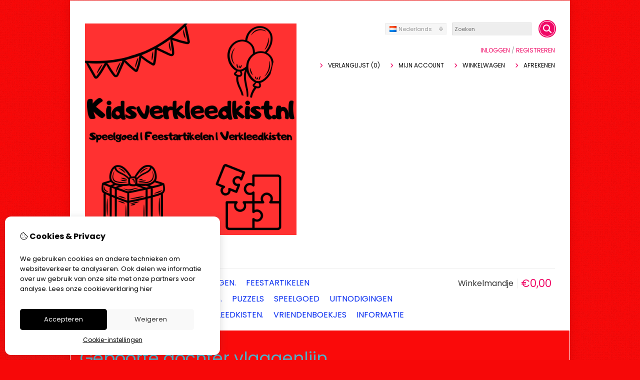

--- FILE ---
content_type: text/html; charset=utf-8
request_url: https://kidsverkleedkist.nl/nl/geboorte-dochter-vlaggenlijn
body_size: 23624
content:
<?xml version="1.0" encoding="UTF-8"?>
<!DOCTYPE html PUBLIC "-//W3C//DTD XHTML 1.0 Strict//EN" "http://www.w3.org/TR/xhtml1/DTD/xhtml1-strict.dtd">
<html xmlns="http://www.w3.org/1999/xhtml" dir="ltr" lang="nl" xml:lang="nl" xmlns:fb="http://www.facebook.com/2008/fbml">
<head>

<script src="https://kidsverkleedkist.nl/catalog/view/theme/tsb_theme/javascript/tsb_cookie_handler.js"></script>

<script>window.dataLayer=window.dataLayer||[];function gtag(){dataLayer.push(arguments);}if(localStorage.getItem('consentMode')===null){gtag('consent','default',{'ad_storage':'denied','analytics_storage':'denied','ad_user_data':'denied','ad_personalization':'denied','personalization_storage':'denied','functionality_storage':'denied','security_storage':'denied',});}else{gtag('consent','default',JSON.parse(localStorage.getItem('consentMode')));}</script>


<script></script>
<title>Geboorte dochter vlaggenlijn</title>
<meta http-equiv="Content-Type" content="text/html; charset=utf-8"/>
<base href="https://kidsverkleedkist.nl/"/>

<meta property="og:title" content="Geboorte dochter vlaggenlijn"/>
<meta property="og:site_name" content="Kidsverkleedkist.nl"/>
<meta property="og:description" content=""/>

<meta property="og:type" content="product"/>
<meta property="og:image" content="https://kidsverkleedkist.nl/image/cache/data/productafbeeldingen/IMG_1952-800x800.JPG"/>
<meta property="og:description" content=""/>
<meta property="twitter:card" content="product"/>
<meta property="twitter:image" content="https://kidsverkleedkist.nl/image/cache/data/productafbeeldingen/IMG_1952-800x800.JPG"/>
<meta property="twitter:image:width" content="800"/>
<meta property="twitter:image:height" content="800"/>
<meta property="twitter:description" content=""/>
<meta property="twitter:label1" content="Prijs:"/>
<meta property="twitter:data1" content="€1,99"/>
<meta property="twitter:label2" content="Beschikbaarheid:"/>
<meta property="twitter:data2" content="Op voorraad"/>
<meta name="twitter:title" content="Geboorte dochter vlaggenlijn"/>


<meta name="viewport" content="width=device-width, initial-scale=1, maximum-scale=5"/>

<link rel="alternate" hreflang="de" href="https://kidsverkleedkist.nl/de/geboorte-dochter-vlaggenlijn"/>
<link rel="alternate" hreflang="en" href="https://kidsverkleedkist.nl/en/geboorte-dochter-vlaggenlijn"/>
<link rel="alternate" hreflang="fr" href="https://kidsverkleedkist.nl/fr/geboorte-dochter-vlaggenlijn"/>
<link rel="alternate" hreflang="nl" href="https://kidsverkleedkist.nl/nl/geboorte-dochter-vlaggenlijn"/>
<link rel="alternate" hreflang="tr" href="https://kidsverkleedkist.nl/tr/geboorte-dochter-vlaggenlijn"/>


<script type="text/javascript">function createCookie(name,value,days){if(days){var date=new Date();date.setTime(date.getTime()+(days*24*60*60*1000));var expires="; expires="+date.toGMTString();}else var expires="";document.cookie=name+"="+value+expires+"; path=/";}</script>
<script type="text/javascript">//<![CDATA[
if(screen.width<767){createCookie("is_mobile","1",7);createCookie("is_touch","1",7);}else{createCookie("is_mobile","0",7);}
//]]></script>
<script type="text/javascript">//<![CDATA[
;window.Modernizr=function(a,b,c){function v(a){i.cssText=a}function w(a,b){return v(l.join(a+";")+(b||""))}function x(a,b){return typeof a===b}function y(a,b){return!!~(""+a).indexOf(b)}function z(a,b,d){for(var e in a){var f=b[a[e]];if(f!==c)return d===!1?a[e]:x(f,"function")?f.bind(d||b):f}return!1}var d="2.5.3",e={},f=b.documentElement,g="modernizr",h=b.createElement(g),i=h.style,j,k={}.toString,l=" -webkit- -moz- -o- -ms- ".split(" "),m={},n={},o={},p=[],q=p.slice,r,s=function(a,c,d,e){var h,i,j,k=b.createElement("div"),l=b.body,m=l?l:b.createElement("body");if(parseInt(d,10))while(d--)j=b.createElement("div"),j.id=e?e[d]:g+(d+1),k.appendChild(j);return h=["&#173;","<style>",a,"</style>"].join(""),k.id=g,m.innerHTML+=h,m.appendChild(k),l||(m.style.background="",f.appendChild(m)),i=c(k,a),l?k.parentNode.removeChild(k):m.parentNode.removeChild(m),!!i},t={}.hasOwnProperty,u;!x(t,"undefined")&&!x(t.call,"undefined")?u=function(a,b){return t.call(a,b)}:u=function(a,b){return b in a&&x(a.constructor.prototype[b],"undefined")},Function.prototype.bind||(Function.prototype.bind=function(b){var c=this;if(typeof c!="function")throw new TypeError;var d=q.call(arguments,1),e=function(){if(this instanceof e){var a=function(){};a.prototype=c.prototype;var f=new a,g=c.apply(f,d.concat(q.call(arguments)));return Object(g)===g?g:f}return c.apply(b,d.concat(q.call(arguments)))};return e});var A=function(c,d){var f=c.join(""),g=d.length;s(f,function(c,d){var f=b.styleSheets[b.styleSheets.length-1],h=f?f.cssRules&&f.cssRules[0]?f.cssRules[0].cssText:f.cssText||"":"",i=c.childNodes,j={};while(g--)j[i[g].id]=i[g];e.touch="ontouchstart"in a||a.DocumentTouch&&b instanceof DocumentTouch||(j.touch&&j.touch.offsetTop)===9},g,d)}([,["@media (",l.join("touch-enabled),("),g,")","{#touch{top:9px;position:absolute}}"].join("")],[,"touch"]);m.touch=function(){return e.touch};for(var B in m)u(m,B)&&(r=B.toLowerCase(),e[r]=m[B](),p.push((e[r]?"":"no-")+r));return v(""),h=j=null,e._version=d,e._prefixes=l,e.testStyles=s,e}(this,this.document);if(Modernizr.touch){createCookie("is_touch","1",7);var head=document.getElementsByTagName('head')[0],style=document.createElement('style'),rules=document.createTextNode('.s_grid_view .s_item .s_actions { display: block !important; }');style.type='text/css';if(style.styleSheet)style.styleSheet.cssText=rules.nodeValue;else style.appendChild(rules);head.appendChild(style);}else{createCookie("is_touch","0",7);}
//]]></script>
<meta property="og:image" content="https://kidsverkleedkist.nl/image/cache/data/productafbeeldingen/IMG_1952-400x400.JPG"/><link rel="stylesheet" type="text/css" href="https://kidsverkleedkist.nl/catalog/view/theme/tsb_theme/stylesheet/screen.css.php?v=2.2.4&amp;is_mobile=0&amp;is_touch=0&amp;language=ltr&amp;price_design=label&amp;border=0&amp;font_body=Poppins&amp;font_navigation=Poppins&amp;font_navigation_weight=normal&amp;font_navigation_style=default&amp;font_navigation_size=16&amp;font_intro=Poppins&amp;font_intro_weight=normal&amp;font_intro_style=default&amp;font_intro_size=34&amp;font_title=Poppins&amp;font_title_weight=normal&amp;font_title_style=default&amp;font_price=Poppins&amp;font_price_weight=normal&amp;font_price_style=default&amp;font_button=Poppins&amp;font_button_weight=normal&amp;font_button_style=default&amp;font_button_size=16" media="screen"/>
<!--[if lt IE 9]>
<link rel="stylesheet" type="text/css" href="https://kidsverkleedkist.nl/catalog/view/theme/tsb_theme/stylesheet/ie.css.php?v=2.2.4&amp;theme=tsb_theme" media="screen" />
<![endif]-->



<script type="text/javascript" src="system/cache/css-js-cache/0/_3f7748fd10063ce056ea072bc2bc9cf3_035924b9a9726f148d6f4808aba7720e.js"></script>

<!--
-->


<script type="text/javascript">//<![CDATA[
var $sReg=new function(){function c(){var a=Array.prototype.slice.call(arguments);a.unshift({});return b.apply(null,a)}function b(c){for(var d=1,e=arguments.length;d<e;d++){var f=arguments[d];if(typeof f!="object")continue;for(var g in f){var h=f[g],i=c[g];c[g]=i&&typeof h=="object"&&typeof i=="object"?b(i,h):a(h)}}return c}function a(b){var c;switch(typeof obj){case"object":c={};for(var d in b)c[d]=a(b[d]);break;case"array":c=[];for(var e=0,f=b.length;e<f;e++)c[e]=a(b[e]);break;default:return b}return c}var d={conf:{},set:function(a,b){var d=a.split("/");if(d.shift()!==""){return false}if(d.length>0&&d[d.length-1]==""){d.pop()}var e={};var f=e;var g=d.length;if(g>0){for(i=0;i<g-1;i++){f[d[i]]={};f=f[d[i]]}f[d[g-1]]=b;this.conf=c(this.conf,e)}else{this.conf=b}},get:function(a){var b=a.split("/");if(b.shift()!==""){return null}if(b.length>0&&b[b.length-1]=="")b.pop();var c=this.conf;var d=true;var e=0;if(c[b[e]]===undefined){return null}var f=b.length;while(d&&e<f){d=d&&c[b[e]]!==undefined;c=c[b[e]];e++}return c}};return d}
$sReg.set('/tb/image_url','https://kidsverkleedkist.nl/image/');$sReg.set('/tb/theme_stylesheet_url','https://kidsverkleedkist.nl/catalog/view/theme/tsb_theme/stylesheet/');$sReg.set('/tb/is_mobile','0');$sReg.set('/tb/basename','tsb_theme');$sReg.set('/tb/shopping_cart_url','https://kidsverkleedkist.nl/nl/checkout/cart');$sReg.set('/tb/wishlist_url','https://kidsverkleedkist.nl/nl/account/wishlist');$sReg.set('/tb/category_path','0');$sReg.set('/tb/schemer_config',jQuery.parseJSON('{"path":"0","predefined_scheme":"custom","colors":{"main":"f00966","secondary":"032af0","background":"f70808","intro":"fa0a0a","intro_text":"032af0","intro_title":"4cb1ca","price":"4cb1ca","price_text":"ffffff","promo_price":"f12b63","promo_price_text":"fafafa","plain_price_text":"000000","plain_promo_price_text":"ff3000","texture":"texture_3"},"is_parent":"0","parent_vars":{"colors":[]}}'));$sReg.set('/lang/text_continue','Verder');$sReg.set('/lang/text_continue_shopping','Verder winkelen');$sReg.set('/lang/text_shopping_cart','Winkelmandje');$sReg.set('/lang/text_wishlist','Verlanglijst');
//]]></script>

<script type="text/javascript">$.widget("tb.tbTabs",$.ui.tabs,{});$(document).ready(function(){});</script><link href="https://kidsverkleedkist.nl/image/data/logo/xfavicon.png.pagespeed.ic.eAOZh6Q-ui.webp" rel="icon"/>

<meta property="og:url" content="https://kidsverkleedkist.nl/nl/geboorte-dochter-vlaggenlijn"/>
<meta name="twitter:url" content="https://kidsverkleedkist.nl/nl/geboorte-dochter-vlaggenlijn"/>

<link href="https://kidsverkleedkist.nl/nl/geboorte-dochter-vlaggenlijn" rel="canonical"/>

<link rel="stylesheet" href="system/cache/css-js-cache/0/_3f7748fd10063ce056ea072bc2bc9cf3_97675bf7c3746299c8e5d7f3ff1db4fe.css"/>
<script type="text/javascript" src="system/cache/css-js-cache/0/_3f7748fd10063ce056ea072bc2bc9cf3_4fa24c7b13ef47ffdeafb8f015c1fecf.js"></script>



<style type="text/css">body.s_layout_fixed{background-color:#f70808;background-image:url(https://kidsverkleedkist.nl/catalog/view/theme/tsb_theme/images/xtexture_3.png.pagespeed.ic.v4f_FaSs2m.webp);background-repeat:repeat;background-position:top left;background-attachment:scroll}.s_main_color,#twitter li span a,.s_button_add_to_cart,.s_box h2,.box .box-heading,.checkout-heading a,#welcome_message a,.s_plain .s_price,.s_plain .s_price *{color:#f00966}#footer_categories h2 a:hover,.class-onepage_checkout-checkout #checkout .returning_customer_holder a{color:#f00966!important}.s_main_color_bgr,#cart .s_icon,#shop_contacts .s_icon,.s_list_1 li:before,.s_button_add_to_cart .s_icon,#intro .s_button_prev,#intro .s_button_next,.buttons .button,.noty_message button.s_main_color_bgr,.s_notify .s_success_24,.s_button_wishlist .s_icon,.s_button_compare .s_icon,.s_product_row .s_row_number,.jcarousel-prev,.jcarousel-next,.s_grand_total:hover,.categories ul li:hover,#listing_options .display input[type="submit"],.layout_2 .s_listing .s_button_add_to_cart,.layout_2 .next::before,.prev::before,.class-onepage_checkout-checkout .checkout #checkout .s_row_2{background-color:#f00966}.checkout .right,.class-onepage_checkout-checkout .returning_customer_holder{border:2px solid #f00966}.fa,.cart_menu .s_icon,#menu_home .fa:hover,.categories ul li li a:hover,.site_search .fa-search{color:#f00966}.site_search.layout1 .fa{color:#f00966}.site_search .fa-search{box-shadow:#f00966 0 0 0 2px;background-color:#f00966}.buttons input[type="submit"].button,.buttons input[type="button"].button,.noty_message button.s_main_color_bgr{border:3px solid #f00966}.s_secondary_color,a:hover,.categories>ul>li>a,#footer_categories h2,#footer_categories h2 a,.pagination a,#view_mode .s_selected a,#welcome_message a:hover{color:#032af0}#content a:hover,#shop_info a:hover,#footer a:hover,#intro h1 a:hover,#intro h2 a:hover,#content a:hover,#shop_info a:hover,#footer a:hover,#breadcrumbs a:hover{color:#032af0}.s_secondary_color_bgr,#view_mode .s_selected .s_icon,#view_mode a:hover .s_icon,.pagination a:hover,.s_button_add_to_cart:hover .s_icon,.s_button_remove:hover,.s_notify .noty_close:hover,.s_notify .s_failure_24,#product_share .s_review_write:hover .s_icon,.s_button_wishlist:hover .s_icon,.s_button_compare:hover .s_icon,.noty_message button.s_secondary_color_bgr{background-color:#032af0}.noty_message button.s_secondary_color_bgr{border:3px solid #032af0}#intro{background-color:#fa0a0a}#intro,#breadcrumbs a{color:#032af0}#intro h1,#intro h1 *,#intro h2,#intro h2 *{color:#4cb1ca}#intro .s_rating{~background-color: #fa0a0a}.s_label .s_price{background-color:#4cb1ca}.s_label .s_promo_price{background-color:#f12b63}.s_label .s_price,.s_label .s_price *{color:#fff}.s_label .s_promo_price,.s_label .s_promo_price *{color:#fafafa}.s_plain .s_price,.s_plain .s_price *{color:#000}.s_plain .s_old_price,.s_plain .s_old_price *{color:#000!important}.s_plain .s_promo_price,.s_plain .s_promo_price *{color:#ff3000}*::-moz-selection{color:#fff;background-color:#f00966}*::-webkit-selection{color:#fff;background-color:#f00966}*::selection{color:#fff;background-color:#f00966}.scroll_top{color:#4cb1ca;background:#fa0a0a}</style>


</head>
<body class="layout_0 s_layout_fixed big_screen_full slider_full  pproduct class-product-product product-15237  s_single_col s_page_product_product">


<!-- Google tag (gtag.js) -->


  
  <div class="main_navigation s_row mobile">
    <div class="s_wrap">
      <div class="s_col_12">

        <div class="categories s_nav">
         <ul class="clearfix full_menu">
  <li id="menu_home">
    <a href="https://kidsverkleedkist.nl/"><i class="fa fa-home" aria-hidden="true"></i>Home</a>
  </li>

  <li class="menu_71 s_category_menu">




  	
	 		<a class='main-mcat' href="https://kidsverkleedkist.nl/nl/boeken">Boeken</a>
	 	 

    <div class="s_submenu">

        <!-- Subcategories -->
    <div class="s_category_group s_menu_group">
				 <h3><a class="mobile" style="color:#bbb" href="https://kidsverkleedkist.nl/nl/boeken"> In Boeken</a></h3>
			  <ul class="s_list_1 clearfix">
    <li>
    <a href="https://kidsverkleedkist.nl/nl/boeken/kleurboeken">Kleurboeken</a>  </li>
    <li>
    <a href="https://kidsverkleedkist.nl/nl/boeken/leer-puzzel-boekjes">Leer/puzzel boekjes</a>  </li>
    <li>
    <a href="https://kidsverkleedkist.nl/nl/boeken/leesboeken">Leesboeken</a>  </li>
  </ul>    </div>
    
  </div>
  </li>
<li class="menu_136 s_category_menu">




  	
	 		<a href="https://kidsverkleedkist.nl/nl/diamant-paintingen">Diamant paintingen.</a>
	 	 

  </li>
<li class="menu_59 s_category_menu">




  	
	 		<a class='main-mcat' href="https://kidsverkleedkist.nl/nl/lampen">Feestartikelen</a>
	 	 

    <div class="s_submenu">

        <!-- Subcategories -->
    <div class="s_category_group s_menu_group">
				 <h3><a class="mobile" style="color:#bbb" href="https://kidsverkleedkist.nl/nl/lampen"> In Feestartikelen</a></h3>
			  <ul class="s_list_1 clearfix">
    <li>
    <a href="https://kidsverkleedkist.nl/nl/lampen/30-jaar">30 Jaar</a>  </li>
    <li>
    <a href="https://kidsverkleedkist.nl/nl/lampen/40-jaar">40 jaar</a>  </li>
    <li>
    <a href="https://kidsverkleedkist.nl/nl/lampen/50-jaar">50 jaar</a>  </li>
    <li>
    <a href="https://kidsverkleedkist.nl/nl/lampen/60-jaar">60 jaar</a>  </li>
    <li>
    <a href="https://kidsverkleedkist.nl/nl/lampen/amika">Amika</a>  </li>
    <li>
    <a href="https://kidsverkleedkist.nl/nl/lampen/ballonnen">Ballonnen</a>  </li>
    <li>
    <a href="https://kidsverkleedkist.nl/nl/lampen/blauwe-piraat">Blauwe piraat</a>  </li>
    <li>
    <a href="https://kidsverkleedkist.nl/nl/lampen/cars">Cars</a>  </li>
    <li>
    <a href="https://kidsverkleedkist.nl/nl/lampen/clown">Clown</a>  </li>
    <li>
    <a href="https://kidsverkleedkist.nl/nl/lampen/diverse-feestartikelen">Diverse feestartikelen</a>  </li>
    <li>
    <a href="https://kidsverkleedkist.nl/nl/lampen/donald-duck">Donald Duck</a>  </li>
    <li>
    <a href="https://kidsverkleedkist.nl/nl/lampen/geboorte-dochter">Geboorte dochter</a>  </li>
    <li>
    <a href="https://kidsverkleedkist.nl/nl/lampen/geboorte-zoon">Geboorte zoon</a>  </li>
    <li>
    <a href="https://kidsverkleedkist.nl/nl/lampen/geslaagd">Geslaagd</a>  </li>
    <li>
    <a href="https://kidsverkleedkist.nl/nl/lampen/heksen-1">Heksen</a>  </li>
    <li>
    <a href="https://kidsverkleedkist.nl/nl/lampen/huis-anubis">Huis Anubis</a>  </li>
    <li>
    <a href="https://kidsverkleedkist.nl/nl/lampen/huwelijk">Huwelijk</a>  </li>
    <li>
    <a href="https://kidsverkleedkist.nl/nl/lampen/jungle">Jungle</a>  </li>
    <li>
    <a href="https://kidsverkleedkist.nl/nl/lampen/k3">K3</a>  </li>
    <li>
    <a href="https://kidsverkleedkist.nl/nl/lampen/lego">Lego</a>  </li>
    <li>
    <a href="https://kidsverkleedkist.nl/nl/lampen/lillebi">Lillebi</a>  </li>
    <li>
    <a href="https://kidsverkleedkist.nl/nl/lampen/mega-mindy">Mega Mindy</a>  </li>
    <li>
    <a href="https://kidsverkleedkist.nl/nl/lampen/mickey-mouse">Mickey Mouse</a>  </li>
    <li>
    <a href="https://kidsverkleedkist.nl/nl/lampen/nijntje">Nijntje</a>  </li>
    <li>
    <a href="https://kidsverkleedkist.nl/nl/lampen/paard">Paard</a>  </li>
    <li>
    <a href="https://kidsverkleedkist.nl/nl/lampen/piraten">Piraten</a>  </li>
    <li>
    <a href="https://kidsverkleedkist.nl/nl/lampen/prinsessen-1">Prinsessen</a>  </li>
    <li>
    <a href="https://kidsverkleedkist.nl/nl/lampen/ridders">Ridders</a>  </li>
    <li>
    <a href="https://kidsverkleedkist.nl/nl/lampen/sesamstraat">Sesamstraat</a>  </li>
    <li>
    <a href="https://kidsverkleedkist.nl/nl/lampen/sinterklaas">Sinterklaas</a>  </li>
    <li>
    <a href="https://kidsverkleedkist.nl/nl/lampen/thomas-trein">Thomas trein</a>  </li>
    <li>
    <a href="https://kidsverkleedkist.nl/nl/lampen/vlaggenlijnen">Vlaggenlijnen</a>  </li>
  </ul>    </div>
    
  </div>
  </li>
<li class="menu_61 s_category_menu">




  	
	 		<a href="https://kidsverkleedkist.nl/nl/meubels">Maskers &amp; Tattoos &amp; Stickers.</a>
	 	 

  </li>
<li class="menu_70 s_category_menu">




  	
	 		<a class='main-mcat' href="https://kidsverkleedkist.nl/nl/puzzels">Puzzels</a>
	 	 

    <div class="s_submenu">

        <!-- Subcategories -->
    <div class="s_category_group s_menu_group">
				 <h3><a class="mobile" style="color:#bbb" href="https://kidsverkleedkist.nl/nl/puzzels"> In Puzzels</a></h3>
			  <ul class="s_list_1 clearfix">
    <li>
    <a href="https://kidsverkleedkist.nl/nl/puzzels/100-stukjes">100 stukjes</a>  </li>
    <li>
    <a href="https://kidsverkleedkist.nl/nl/puzzels/24-stukjes">24 stukjes</a>  </li>
    <li>
    <a href="https://kidsverkleedkist.nl/nl/puzzels/50-stukjes">50 stukjes</a>  </li>
    <li>
    <a href="https://kidsverkleedkist.nl/nl/puzzels/diverse">Diverse</a>  </li>
  </ul>    </div>
    
  </div>
  </li>
<li class="menu_66 s_category_menu">




  	
	 		<a class='main-mcat' href="https://kidsverkleedkist.nl/nl/speelgoed">Speelgoed</a>
	 	 

    <div class="s_submenu">

        <!-- Subcategories -->
    <div class="s_category_group s_menu_group">
				 <h3><a class="mobile" style="color:#bbb" href="https://kidsverkleedkist.nl/nl/speelgoed"> In Speelgoed</a></h3>
			  <ul class="s_list_1 clearfix">
    <li>
    <a href="https://kidsverkleedkist.nl/nl/speelgoed/barbie-amp-poppen">Barbie&amp;Poppen</a>  </li>
    <li>
    <a href="https://kidsverkleedkist.nl/nl/speelgoed/buiten-speelgoed">Buiten speelgoed</a>  </li>
    <li>
    <a href="https://kidsverkleedkist.nl/nl/speelgoed/crystalbricks">Crystalbricks</a>  </li>
    <li>
    <a href="https://kidsverkleedkist.nl/nl/speelgoed/fisher-price">Fisher price</a>  </li>
    <li>
    <a href="https://kidsverkleedkist.nl/nl/speelgoed/hotwheels">Hotwheels</a>  </li>
    <li>
    <a href="https://kidsverkleedkist.nl/nl/speelgoed/hout-speelgoed">Hout speelgoed</a>  </li>
    <li>
    <a href="https://kidsverkleedkist.nl/nl/speelgoed/indiaan">Indiaan</a>  </li>
    <li>
    <a href="https://kidsverkleedkist.nl/nl/speelgoed/klein-speelgoed-tot-1-00">Klein speelgoed tot € 1,00</a>  </li>
    <li>
    <a href="https://kidsverkleedkist.nl/nl/speelgoed/knutsel">Knutsel</a>  </li>
    <li>
    <a href="https://kidsverkleedkist.nl/nl/speelgoed/lego-1">Lego</a>  </li>
    <li>
    <a href="https://kidsverkleedkist.nl/nl/speelgoed/littlest-petshop">Littlest Petshop</a>  </li>
    <li>
    <a href="https://kidsverkleedkist.nl/nl/speelgoed/loom">Loom</a>  </li>
    <li>
    <a href="https://kidsverkleedkist.nl/nl/speelgoed/match-box">Match box</a>  </li>
    <li>
    <a href="https://kidsverkleedkist.nl/nl/speelgoed/model-bouw">Model bouw</a>  </li>
    <li>
    <a href="https://kidsverkleedkist.nl/nl/speelgoed/my-little-pony">My Little Pony</a>  </li>
    <li>
    <a href="https://kidsverkleedkist.nl/nl/speelgoed/nep-lego-sluban">Nep lego/Sluban</a>  </li>
    <li>
    <a href="https://kidsverkleedkist.nl/nl/speelgoed/nerf">Nerf</a>  </li>
    <li>
    <a href="https://kidsverkleedkist.nl/nl/speelgoed/pennen-amp-potloden">Pennen&amp;Potloden</a>  </li>
    <li>
    <a href="https://kidsverkleedkist.nl/nl/speelgoed/spangas">Spangas</a>  </li>
    <li>
    <a href="https://kidsverkleedkist.nl/nl/speelgoed/speelgoed-algemeen">Speelgoed algemeen</a>  </li>
    <li>
    <a href="https://kidsverkleedkist.nl/nl/speelgoed/spelletjes">Spelletjes</a>  </li>
  </ul>    </div>
    
  </div>
  </li>
<li class="menu_68 s_category_menu">




  	
	 		<a href="https://kidsverkleedkist.nl/nl/uitnodigingen">Uitnodigingen</a>
	 	 

  </li>
<li class="menu_69 s_category_menu">




  	
	 		<a href="https://kidsverkleedkist.nl/nl/verjaardagskaarsjes">Verjaardagskaarsjes</a>
	 	 

  </li>
<li class="menu_60 s_category_menu">




  	
	 		<a href="https://kidsverkleedkist.nl/nl/accessoires">Verkleedkisten.</a>
	 	 

  </li>
<li class="menu_67 s_category_menu">




  	
	 		<a href="https://kidsverkleedkist.nl/nl/vriendenboekjes">Vriendenboekjes</a>
	 	 

  </li>


  
    
    <li class="s_nav">
    <a data-options="disableHover:true;clickOpen:true" data-dropdown-menu href="#" onclick="return false; ">Informatie</a>


    <div class="s_submenu">
      <div class="s_menu_group">
        <h3>Informatie</h3>
        <ul class="s_list_1 clearfix">
                    <li><a href="https://kidsverkleedkist.nl/nl/over-ons">Over mij</a></li>
                    <li><a href="https://kidsverkleedkist.nl/nl/algemene-voorwaarden-verkleedkisten">Algemene voorwaarden verkleedkisten</a></li>
                    <li><a href="https://kidsverkleedkist.nl/nl/verzending">Verzending</a></li>
                    <li><a href="https://kidsverkleedkist.nl/nl/disclaimer">Disclaimer</a></li>
                    <li><a href="https://kidsverkleedkist.nl/nl/algemene-voorwaarden">Algemene voorwaarden speelgoed en feestartikelen</a></li>
                  </ul>
      </div>

      <div class="s_menu_group">
        <h3>Extra</h3>
        <ul class="s_list_1 clearfix">
                                        <li class="menu_special"><a href="https://kidsverkleedkist.nl/nl/product/special">Aanbiedingen</a></li>
		          </ul>
      </div>

      <div class="s_menu_group">
        <h3>Klantenservice</h3>
        <ul class="s_list_1 clearfix">
          <li class="menu_contact"><a href="https://kidsverkleedkist.nl/nl/information/contact">Contact</a></li>
                    <li class="menu_return"><a href="https://kidsverkleedkist.nl/nl/account/return/insert">Retourneren</a></li>
                    <li class="menu_sitemap"><a href="https://kidsverkleedkist.nl/nl/information/sitemap">Sitemap</a></li>
          		            </ul>
      </div>

    </div>
  </li>
  
  </ul>

<span class="home_button">
    <a href="https://kidsverkleedkist.nl/"><i class="fa fa-home" aria-hidden="true"></i></a>
</span>

<span class="open_nav" onclick="openNav()"><i class="fa fa-bars"></i></span>



<!-- RESPONSIVE MENU -->

<div id="mySidenav" class="sidenav">

<a href="javascript:void(0)" class="closebtn" onclick="closeNav()">&times;</a>

<span id="sideNavMainTitle" class="noneSEO_H2">MENU</span>
<ul class="clearfix" id="hoofdmenu">

  <li class="menu_71 s_category_menu">




  	
	 		<a class='main-mcat' href="https://kidsverkleedkist.nl/nl/boeken">Boeken</a>
	 	 

    <div class="s_submenu">

        <!-- Subcategories -->
    <div class="s_category_group s_menu_group">
				 <h3><a class="mobile" style="color:#bbb" href="https://kidsverkleedkist.nl/nl/boeken"> In Boeken</a></h3>
			  <ul class="s_list_1 clearfix">
    <li>
    <a href="https://kidsverkleedkist.nl/nl/boeken/kleurboeken">Kleurboeken</a>  </li>
    <li>
    <a href="https://kidsverkleedkist.nl/nl/boeken/leer-puzzel-boekjes">Leer/puzzel boekjes</a>  </li>
    <li>
    <a href="https://kidsverkleedkist.nl/nl/boeken/leesboeken">Leesboeken</a>  </li>
  </ul>    </div>
    
  </div>
  </li>
<li class="menu_136 s_category_menu">




  	
	 		<a href="https://kidsverkleedkist.nl/nl/diamant-paintingen">Diamant paintingen.</a>
	 	 

  </li>
<li class="menu_59 s_category_menu">




  	
	 		<a class='main-mcat' href="https://kidsverkleedkist.nl/nl/lampen">Feestartikelen</a>
	 	 

    <div class="s_submenu">

        <!-- Subcategories -->
    <div class="s_category_group s_menu_group">
				 <h3><a class="mobile" style="color:#bbb" href="https://kidsverkleedkist.nl/nl/lampen"> In Feestartikelen</a></h3>
			  <ul class="s_list_1 clearfix">
    <li>
    <a href="https://kidsverkleedkist.nl/nl/lampen/30-jaar">30 Jaar</a>  </li>
    <li>
    <a href="https://kidsverkleedkist.nl/nl/lampen/40-jaar">40 jaar</a>  </li>
    <li>
    <a href="https://kidsverkleedkist.nl/nl/lampen/50-jaar">50 jaar</a>  </li>
    <li>
    <a href="https://kidsverkleedkist.nl/nl/lampen/60-jaar">60 jaar</a>  </li>
    <li>
    <a href="https://kidsverkleedkist.nl/nl/lampen/amika">Amika</a>  </li>
    <li>
    <a href="https://kidsverkleedkist.nl/nl/lampen/ballonnen">Ballonnen</a>  </li>
    <li>
    <a href="https://kidsverkleedkist.nl/nl/lampen/blauwe-piraat">Blauwe piraat</a>  </li>
    <li>
    <a href="https://kidsverkleedkist.nl/nl/lampen/cars">Cars</a>  </li>
    <li>
    <a href="https://kidsverkleedkist.nl/nl/lampen/clown">Clown</a>  </li>
    <li>
    <a href="https://kidsverkleedkist.nl/nl/lampen/diverse-feestartikelen">Diverse feestartikelen</a>  </li>
    <li>
    <a href="https://kidsverkleedkist.nl/nl/lampen/donald-duck">Donald Duck</a>  </li>
    <li>
    <a href="https://kidsverkleedkist.nl/nl/lampen/geboorte-dochter">Geboorte dochter</a>  </li>
    <li>
    <a href="https://kidsverkleedkist.nl/nl/lampen/geboorte-zoon">Geboorte zoon</a>  </li>
    <li>
    <a href="https://kidsverkleedkist.nl/nl/lampen/geslaagd">Geslaagd</a>  </li>
    <li>
    <a href="https://kidsverkleedkist.nl/nl/lampen/heksen-1">Heksen</a>  </li>
    <li>
    <a href="https://kidsverkleedkist.nl/nl/lampen/huis-anubis">Huis Anubis</a>  </li>
    <li>
    <a href="https://kidsverkleedkist.nl/nl/lampen/huwelijk">Huwelijk</a>  </li>
    <li>
    <a href="https://kidsverkleedkist.nl/nl/lampen/jungle">Jungle</a>  </li>
    <li>
    <a href="https://kidsverkleedkist.nl/nl/lampen/k3">K3</a>  </li>
    <li>
    <a href="https://kidsverkleedkist.nl/nl/lampen/lego">Lego</a>  </li>
    <li>
    <a href="https://kidsverkleedkist.nl/nl/lampen/lillebi">Lillebi</a>  </li>
    <li>
    <a href="https://kidsverkleedkist.nl/nl/lampen/mega-mindy">Mega Mindy</a>  </li>
    <li>
    <a href="https://kidsverkleedkist.nl/nl/lampen/mickey-mouse">Mickey Mouse</a>  </li>
    <li>
    <a href="https://kidsverkleedkist.nl/nl/lampen/nijntje">Nijntje</a>  </li>
    <li>
    <a href="https://kidsverkleedkist.nl/nl/lampen/paard">Paard</a>  </li>
    <li>
    <a href="https://kidsverkleedkist.nl/nl/lampen/piraten">Piraten</a>  </li>
    <li>
    <a href="https://kidsverkleedkist.nl/nl/lampen/prinsessen-1">Prinsessen</a>  </li>
    <li>
    <a href="https://kidsverkleedkist.nl/nl/lampen/ridders">Ridders</a>  </li>
    <li>
    <a href="https://kidsverkleedkist.nl/nl/lampen/sesamstraat">Sesamstraat</a>  </li>
    <li>
    <a href="https://kidsverkleedkist.nl/nl/lampen/sinterklaas">Sinterklaas</a>  </li>
    <li>
    <a href="https://kidsverkleedkist.nl/nl/lampen/thomas-trein">Thomas trein</a>  </li>
    <li>
    <a href="https://kidsverkleedkist.nl/nl/lampen/vlaggenlijnen">Vlaggenlijnen</a>  </li>
  </ul>    </div>
    
  </div>
  </li>
<li class="menu_61 s_category_menu">




  	
	 		<a href="https://kidsverkleedkist.nl/nl/meubels">Maskers &amp; Tattoos &amp; Stickers.</a>
	 	 

  </li>
<li class="menu_70 s_category_menu">




  	
	 		<a class='main-mcat' href="https://kidsverkleedkist.nl/nl/puzzels">Puzzels</a>
	 	 

    <div class="s_submenu">

        <!-- Subcategories -->
    <div class="s_category_group s_menu_group">
				 <h3><a class="mobile" style="color:#bbb" href="https://kidsverkleedkist.nl/nl/puzzels"> In Puzzels</a></h3>
			  <ul class="s_list_1 clearfix">
    <li>
    <a href="https://kidsverkleedkist.nl/nl/puzzels/100-stukjes">100 stukjes</a>  </li>
    <li>
    <a href="https://kidsverkleedkist.nl/nl/puzzels/24-stukjes">24 stukjes</a>  </li>
    <li>
    <a href="https://kidsverkleedkist.nl/nl/puzzels/50-stukjes">50 stukjes</a>  </li>
    <li>
    <a href="https://kidsverkleedkist.nl/nl/puzzels/diverse">Diverse</a>  </li>
  </ul>    </div>
    
  </div>
  </li>
<li class="menu_66 s_category_menu">




  	
	 		<a class='main-mcat' href="https://kidsverkleedkist.nl/nl/speelgoed">Speelgoed</a>
	 	 

    <div class="s_submenu">

        <!-- Subcategories -->
    <div class="s_category_group s_menu_group">
				 <h3><a class="mobile" style="color:#bbb" href="https://kidsverkleedkist.nl/nl/speelgoed"> In Speelgoed</a></h3>
			  <ul class="s_list_1 clearfix">
    <li>
    <a href="https://kidsverkleedkist.nl/nl/speelgoed/barbie-amp-poppen">Barbie&amp;Poppen</a>  </li>
    <li>
    <a href="https://kidsverkleedkist.nl/nl/speelgoed/buiten-speelgoed">Buiten speelgoed</a>  </li>
    <li>
    <a href="https://kidsverkleedkist.nl/nl/speelgoed/crystalbricks">Crystalbricks</a>  </li>
    <li>
    <a href="https://kidsverkleedkist.nl/nl/speelgoed/fisher-price">Fisher price</a>  </li>
    <li>
    <a href="https://kidsverkleedkist.nl/nl/speelgoed/hotwheels">Hotwheels</a>  </li>
    <li>
    <a href="https://kidsverkleedkist.nl/nl/speelgoed/hout-speelgoed">Hout speelgoed</a>  </li>
    <li>
    <a href="https://kidsverkleedkist.nl/nl/speelgoed/indiaan">Indiaan</a>  </li>
    <li>
    <a href="https://kidsverkleedkist.nl/nl/speelgoed/klein-speelgoed-tot-1-00">Klein speelgoed tot € 1,00</a>  </li>
    <li>
    <a href="https://kidsverkleedkist.nl/nl/speelgoed/knutsel">Knutsel</a>  </li>
    <li>
    <a href="https://kidsverkleedkist.nl/nl/speelgoed/lego-1">Lego</a>  </li>
    <li>
    <a href="https://kidsverkleedkist.nl/nl/speelgoed/littlest-petshop">Littlest Petshop</a>  </li>
    <li>
    <a href="https://kidsverkleedkist.nl/nl/speelgoed/loom">Loom</a>  </li>
    <li>
    <a href="https://kidsverkleedkist.nl/nl/speelgoed/match-box">Match box</a>  </li>
    <li>
    <a href="https://kidsverkleedkist.nl/nl/speelgoed/model-bouw">Model bouw</a>  </li>
    <li>
    <a href="https://kidsverkleedkist.nl/nl/speelgoed/my-little-pony">My Little Pony</a>  </li>
    <li>
    <a href="https://kidsverkleedkist.nl/nl/speelgoed/nep-lego-sluban">Nep lego/Sluban</a>  </li>
    <li>
    <a href="https://kidsverkleedkist.nl/nl/speelgoed/nerf">Nerf</a>  </li>
    <li>
    <a href="https://kidsverkleedkist.nl/nl/speelgoed/pennen-amp-potloden">Pennen&amp;Potloden</a>  </li>
    <li>
    <a href="https://kidsverkleedkist.nl/nl/speelgoed/spangas">Spangas</a>  </li>
    <li>
    <a href="https://kidsverkleedkist.nl/nl/speelgoed/speelgoed-algemeen">Speelgoed algemeen</a>  </li>
    <li>
    <a href="https://kidsverkleedkist.nl/nl/speelgoed/spelletjes">Spelletjes</a>  </li>
  </ul>    </div>
    
  </div>
  </li>
<li class="menu_68 s_category_menu">




  	
	 		<a href="https://kidsverkleedkist.nl/nl/uitnodigingen">Uitnodigingen</a>
	 	 

  </li>
<li class="menu_69 s_category_menu">




  	
	 		<a href="https://kidsverkleedkist.nl/nl/verjaardagskaarsjes">Verjaardagskaarsjes</a>
	 	 

  </li>
<li class="menu_60 s_category_menu">




  	
	 		<a href="https://kidsverkleedkist.nl/nl/accessoires">Verkleedkisten.</a>
	 	 

  </li>
<li class="menu_67 s_category_menu">




  	
	 		<a href="https://kidsverkleedkist.nl/nl/vriendenboekjes">Vriendenboekjes</a>
	 	 

  </li>


  
    <li class="s_category_menu">
    <a href="javascript:void(0)">Informatie</a>

    <div class="s_submenu">
      
      <div class="s_brands_group s_menu_group">
        <h3>Informatie</h3>
        <ul class="s_list_1 clearfix">
		 							<li><a href="https://kidsverkleedkist.nl/nl/over-ons">Over mij</a></li>
          							<li><a href="https://kidsverkleedkist.nl/nl/algemene-voorwaarden-verkleedkisten">Algemene voorwaarden verkleedkisten</a></li>
          							<li><a href="https://kidsverkleedkist.nl/nl/verzending">Verzending</a></li>
          							<li><a href="https://kidsverkleedkist.nl/nl/disclaimer">Disclaimer</a></li>
          							<li><a href="https://kidsverkleedkist.nl/nl/algemene-voorwaarden">Algemene voorwaarden speelgoed en feestartikelen</a></li>
                  </ul>
      </div>

      <div class="s_brands_group s_menu_group">
        <h3>Extra</h3>
        <ul class="s_list_1 clearfix">
                                        <li class="menu_special"><a href="https://kidsverkleedkist.nl/nl/product/special">Aanbiedingen</a></li>
		          </ul>
      </div>

      <div class="s_brands_group s_menu_group">
        <h3>Klantenservice</h3>
        <ul class="s_list_1 clearfix">
          <li class="menu_contact"><a href="https://kidsverkleedkist.nl/nl/information/contact">Contact</a></li>
                    <li class="menu_return"><a href="https://kidsverkleedkist.nl/nl/account/return/insert">Retourneren</a></li>
                    <li class="menu_sitemap"><a href="https://kidsverkleedkist.nl/nl/information/sitemap">Sitemap</a></li>
		          </ul>
      </div>

    </div>
  </li>
  
  </ul>

<div class="language_currency mobile_layout"><form action="https://kidsverkleedkist.nl/nl/module/language" method="post" class="language_form help_icon_2">

  <div class="language_switcher s_switcher desktop">
                                    <span class="s_selected"><img src="[data-uri]" alt="Nederlands"/>Nederlands</span>
                    <ul class="s_options">
            <li>
        <a href="javascript:;" onclick="$('input[name=\'language_code\']').attr('value', 'de');  $(this).parents('form:first').submit();">
          <img src="[data-uri]" alt="Deutsch"/> Deutsch        </a>
      </li>
            <li>
        <a href="javascript:;" onclick="$('input[name=\'language_code\']').attr('value', 'en');  $(this).parents('form:first').submit();">
          <img src="[data-uri]" alt="English"/> English        </a>
      </li>
            <li>
        <a href="javascript:;" onclick="$('input[name=\'language_code\']').attr('value', 'fr');  $(this).parents('form:first').submit();">
          <img src="[data-uri]" alt="French"/> French        </a>
      </li>
            <li>
        <a href="javascript:;" onclick="$('input[name=\'language_code\']').attr('value', 'nl');  $(this).parents('form:first').submit();">
          <img src="[data-uri]" alt="Nederlands"/> Nederlands        </a>
      </li>
            <li>
        <a href="javascript:;" onclick="$('input[name=\'language_code\']').attr('value', 'tr');  $(this).parents('form:first').submit();">
          <img src="[data-uri]" alt="Türkçe"/> Türkçe        </a>
      </li>
          </ul>
  </div>

  <div class="language_switcher s_switcher mobile">
                                    <span class="s_selected"><img src="[data-uri]" alt="Nederlands"/></span>
                    <ul class="s_options">
            <li>
        <a href="javascript:;" onclick="$('input[name=\'language_code\']').attr('value', 'de');  $(this).parents('form:first').submit();">
           <img src="[data-uri]" alt="Deutsch"/>
        </a>
      </li>
            <li>
        <a href="javascript:;" onclick="$('input[name=\'language_code\']').attr('value', 'en');  $(this).parents('form:first').submit();">
           <img src="[data-uri]" alt="English"/>
        </a>
      </li>
            <li>
        <a href="javascript:;" onclick="$('input[name=\'language_code\']').attr('value', 'fr');  $(this).parents('form:first').submit();">
           <img src="[data-uri]" alt="French"/>
        </a>
      </li>
            <li>
        <a href="javascript:;" onclick="$('input[name=\'language_code\']').attr('value', 'nl');  $(this).parents('form:first').submit();">
           <img src="[data-uri]" alt="Nederlands"/>
        </a>
      </li>
            <li>
        <a href="javascript:;" onclick="$('input[name=\'language_code\']').attr('value', 'tr');  $(this).parents('form:first').submit();">
           <img src="[data-uri]" alt="Türkçe"/>
        </a>
      </li>
          </ul>
  </div>

	<div>	
		<input class="s_hidden" type="hidden" name="language_code" value=""/>
				<input class="s_hidden" type="hidden" name="redirect[de]" value="https://kidsverkleedkist.nl/de/geboorte-dochter-vlaggenlijn"/>
				<input class="s_hidden" type="hidden" name="redirect[en]" value="https://kidsverkleedkist.nl/en/geboorte-dochter-vlaggenlijn"/>
				<input class="s_hidden" type="hidden" name="redirect[fr]" value="https://kidsverkleedkist.nl/fr/geboorte-dochter-vlaggenlijn"/>
				<input class="s_hidden" type="hidden" name="redirect[nl]" value="https://kidsverkleedkist.nl/nl/geboorte-dochter-vlaggenlijn"/>
				<input class="s_hidden" type="hidden" name="redirect[tr]" value="https://kidsverkleedkist.nl/tr/geboorte-dochter-vlaggenlijn"/>
			</div>
</form>
</div>

</div>



<script type="text/javascript">//<![CDATA[
$(document).ready(function(){$('#hoofdmenu li').children('ul').hide();$('#hoofdmenu li').click(function(){if($(this).children('ul,p').is(':hidden')==true){$(this).children('ul,p').slideDown('slow');return false}})});function openNav(){document.getElementById("mySidenav").style.width="250px";}function closeNav(){document.getElementById("mySidenav").style.width="0";}if($('#hoofdmenu').length){if(screen.width<=768){$("ul#hoofdmenu li.s_category_menu a.main-mcat").each(function(index){$(this).attr("href","javascript:void(0)");});}}
//]]></script>        </div>

        <span class="mobile-menu-icons">
		
                  <a href="https://kidsverkleedkist.nl/nl/account/account"><i class="fa fa-user"></i></a>
        

                  <span class="cart_menu s_nav">
                      <a href="https://kidsverkleedkist.nl/nl/checkout/cart">
              <span class="fa fa-shopping-basket"></span>
              <span style="margin: -6px 8px 0 3px" class="s_grand_total s_main_color">€0,00</span>
            </a>
          </span>
        
          <div class="site_search">
            <a id="show_search_mobile" class="s_search_button fa fa-search" href="javascript:;" title="Zoeken"></a>
            <div id="search_bar_mobile" class="clearfix">
              <input id="filter_keyword_mobile" type="text" name="search" placeholder="Zoeken" value=""/>
              <a id="search_button_mobile" class="s_button_1 s_button_1_small s_secondary_color_bgr"></a>
            </div>
          </div>

        </span>


      </div>
    </div>
  </div>

<div id="wrapper">

  <div id="header" class="s_row clearfix">
    <div class="s_wrap">
      <div class="s_col_12">

                <a id="site_logo" href="https://kidsverkleedkist.nl/">
          <img src="https://kidsverkleedkist.nl/image/data/xLogo_nieuw.png.pagespeed.ic.XUysH10lqF.webp" title="Kidsverkleedkist.nl" alt="Kidsverkleedkist.nl"/>
        </a>
        
        
        <div id="top_navigation" class="s_static">

                              <div class="site_search layout0">
              <input id="filter_keyword" type="text" name="search" placeholder="Zoeken" value=""/>
            <a id="search_button" class="s_search_button fa fa-search" href="javascript:;" title="Zoeken"></a>
          </div>
                    
        <div class="desktop">
                    <form action="https://kidsverkleedkist.nl/nl/module/language" method="post" class="language_form help_icon_2">

  <div class="language_switcher s_switcher desktop">
                                    <span class="s_selected"><img src="[data-uri]" alt="Nederlands"/>Nederlands</span>
                    <ul class="s_options">
            <li>
        <a href="javascript:;" onclick="$('input[name=\'language_code\']').attr('value', 'de');  $(this).parents('form:first').submit();">
          <img src="[data-uri]" alt="Deutsch"/> Deutsch        </a>
      </li>
            <li>
        <a href="javascript:;" onclick="$('input[name=\'language_code\']').attr('value', 'en');  $(this).parents('form:first').submit();">
          <img src="[data-uri]" alt="English"/> English        </a>
      </li>
            <li>
        <a href="javascript:;" onclick="$('input[name=\'language_code\']').attr('value', 'fr');  $(this).parents('form:first').submit();">
          <img src="[data-uri]" alt="French"/> French        </a>
      </li>
            <li>
        <a href="javascript:;" onclick="$('input[name=\'language_code\']').attr('value', 'nl');  $(this).parents('form:first').submit();">
          <img src="[data-uri]" alt="Nederlands"/> Nederlands        </a>
      </li>
            <li>
        <a href="javascript:;" onclick="$('input[name=\'language_code\']').attr('value', 'tr');  $(this).parents('form:first').submit();">
          <img src="[data-uri]" alt="Türkçe"/> Türkçe        </a>
      </li>
          </ul>
  </div>

  <div class="language_switcher s_switcher mobile">
                                    <span class="s_selected"><img src="[data-uri]" alt="Nederlands"/></span>
                    <ul class="s_options">
            <li>
        <a href="javascript:;" onclick="$('input[name=\'language_code\']').attr('value', 'de');  $(this).parents('form:first').submit();">
           <img src="[data-uri]" alt="Deutsch"/>
        </a>
      </li>
            <li>
        <a href="javascript:;" onclick="$('input[name=\'language_code\']').attr('value', 'en');  $(this).parents('form:first').submit();">
           <img src="[data-uri]" alt="English"/>
        </a>
      </li>
            <li>
        <a href="javascript:;" onclick="$('input[name=\'language_code\']').attr('value', 'fr');  $(this).parents('form:first').submit();">
           <img src="[data-uri]" alt="French"/>
        </a>
      </li>
            <li>
        <a href="javascript:;" onclick="$('input[name=\'language_code\']').attr('value', 'nl');  $(this).parents('form:first').submit();">
           <img src="[data-uri]" alt="Nederlands"/>
        </a>
      </li>
            <li>
        <a href="javascript:;" onclick="$('input[name=\'language_code\']').attr('value', 'tr');  $(this).parents('form:first').submit();">
           <img src="[data-uri]" alt="Türkçe"/>
        </a>
      </li>
          </ul>
  </div>

	<div>	
		<input class="s_hidden" type="hidden" name="language_code" value=""/>
				<input class="s_hidden" type="hidden" name="redirect[de]" value="https://kidsverkleedkist.nl/de/geboorte-dochter-vlaggenlijn"/>
				<input class="s_hidden" type="hidden" name="redirect[en]" value="https://kidsverkleedkist.nl/en/geboorte-dochter-vlaggenlijn"/>
				<input class="s_hidden" type="hidden" name="redirect[fr]" value="https://kidsverkleedkist.nl/fr/geboorte-dochter-vlaggenlijn"/>
				<input class="s_hidden" type="hidden" name="redirect[nl]" value="https://kidsverkleedkist.nl/nl/geboorte-dochter-vlaggenlijn"/>
				<input class="s_hidden" type="hidden" name="redirect[tr]" value="https://kidsverkleedkist.nl/tr/geboorte-dochter-vlaggenlijn"/>
			</div>
</form>
        </div>

        </div>

        <div class="desktop">
        <div id="system_navigation">
                              <p id="welcome_message">
            <a href="https://kidsverkleedkist.nl/nl/account/login">Inloggen</a> / <a href="https://kidsverkleedkist.nl/nl/account/register">registreren</a>          </p>
                    
          <ul class="s_list_1">
                        <li><i class="fa fa-angle-right" aria-hidden="true"></i><a href="https://kidsverkleedkist.nl/nl/account/wishlist" id="wishlist_total">Verlanglijst (0)</a></li>
                        <li><i class="fa fa-angle-right" aria-hidden="true"></i><a href="https://kidsverkleedkist.nl/nl/account/account">Mijn Account</a></li>                        <li><i class="fa fa-angle-right" aria-hidden="true"></i><a href="https://kidsverkleedkist.nl/nl/checkout/cart">Winkelwagen</a></li>
            <li><i class="fa fa-angle-right" aria-hidden="true"></i><a href="https://kidsverkleedkist.nl/nl/onepage_checkout/checkout">Afrekenen</a></li>
                      </ul>

        </div>
        </div>

      </div>

    </div>
  </div>
  <!-- end of header -->

  <div class="main_navigation s_row desktop">
    <div class="s_wrap">
      <div class="s_col_12">

		<div class="help_icon_1 ">
			<div class="categories s_nav with_cart ">
			<ul class="clearfix full_menu">
  <li id="menu_home">
    <a href="https://kidsverkleedkist.nl/"><i class="fa fa-home" aria-hidden="true"></i>Home</a>
  </li>

  <li class="menu_71 s_category_menu">




  	
	 		<a class='main-mcat' href="https://kidsverkleedkist.nl/nl/boeken">Boeken</a>
	 	 

    <div class="s_submenu">

        <!-- Subcategories -->
    <div class="s_category_group s_menu_group">
				 <h3><a class="mobile" style="color:#bbb" href="https://kidsverkleedkist.nl/nl/boeken"> In Boeken</a></h3>
			  <ul class="s_list_1 clearfix">
    <li>
    <a href="https://kidsverkleedkist.nl/nl/boeken/kleurboeken">Kleurboeken</a>  </li>
    <li>
    <a href="https://kidsverkleedkist.nl/nl/boeken/leer-puzzel-boekjes">Leer/puzzel boekjes</a>  </li>
    <li>
    <a href="https://kidsverkleedkist.nl/nl/boeken/leesboeken">Leesboeken</a>  </li>
  </ul>    </div>
    
  </div>
  </li>
<li class="menu_136 s_category_menu">




  	
	 		<a href="https://kidsverkleedkist.nl/nl/diamant-paintingen">Diamant paintingen.</a>
	 	 

  </li>
<li class="menu_59 s_category_menu">




  	
	 		<a class='main-mcat' href="https://kidsverkleedkist.nl/nl/lampen">Feestartikelen</a>
	 	 

    <div class="s_submenu">

        <!-- Subcategories -->
    <div class="s_category_group s_menu_group">
				 <h3><a class="mobile" style="color:#bbb" href="https://kidsverkleedkist.nl/nl/lampen"> In Feestartikelen</a></h3>
			  <ul class="s_list_1 clearfix">
    <li>
    <a href="https://kidsverkleedkist.nl/nl/lampen/30-jaar">30 Jaar</a>  </li>
    <li>
    <a href="https://kidsverkleedkist.nl/nl/lampen/40-jaar">40 jaar</a>  </li>
    <li>
    <a href="https://kidsverkleedkist.nl/nl/lampen/50-jaar">50 jaar</a>  </li>
    <li>
    <a href="https://kidsverkleedkist.nl/nl/lampen/60-jaar">60 jaar</a>  </li>
    <li>
    <a href="https://kidsverkleedkist.nl/nl/lampen/amika">Amika</a>  </li>
    <li>
    <a href="https://kidsverkleedkist.nl/nl/lampen/ballonnen">Ballonnen</a>  </li>
    <li>
    <a href="https://kidsverkleedkist.nl/nl/lampen/blauwe-piraat">Blauwe piraat</a>  </li>
    <li>
    <a href="https://kidsverkleedkist.nl/nl/lampen/cars">Cars</a>  </li>
    <li>
    <a href="https://kidsverkleedkist.nl/nl/lampen/clown">Clown</a>  </li>
    <li>
    <a href="https://kidsverkleedkist.nl/nl/lampen/diverse-feestartikelen">Diverse feestartikelen</a>  </li>
    <li>
    <a href="https://kidsverkleedkist.nl/nl/lampen/donald-duck">Donald Duck</a>  </li>
    <li>
    <a href="https://kidsverkleedkist.nl/nl/lampen/geboorte-dochter">Geboorte dochter</a>  </li>
    <li>
    <a href="https://kidsverkleedkist.nl/nl/lampen/geboorte-zoon">Geboorte zoon</a>  </li>
    <li>
    <a href="https://kidsverkleedkist.nl/nl/lampen/geslaagd">Geslaagd</a>  </li>
    <li>
    <a href="https://kidsverkleedkist.nl/nl/lampen/heksen-1">Heksen</a>  </li>
    <li>
    <a href="https://kidsverkleedkist.nl/nl/lampen/huis-anubis">Huis Anubis</a>  </li>
    <li>
    <a href="https://kidsverkleedkist.nl/nl/lampen/huwelijk">Huwelijk</a>  </li>
    <li>
    <a href="https://kidsverkleedkist.nl/nl/lampen/jungle">Jungle</a>  </li>
    <li>
    <a href="https://kidsverkleedkist.nl/nl/lampen/k3">K3</a>  </li>
    <li>
    <a href="https://kidsverkleedkist.nl/nl/lampen/lego">Lego</a>  </li>
    <li>
    <a href="https://kidsverkleedkist.nl/nl/lampen/lillebi">Lillebi</a>  </li>
    <li>
    <a href="https://kidsverkleedkist.nl/nl/lampen/mega-mindy">Mega Mindy</a>  </li>
    <li>
    <a href="https://kidsverkleedkist.nl/nl/lampen/mickey-mouse">Mickey Mouse</a>  </li>
    <li>
    <a href="https://kidsverkleedkist.nl/nl/lampen/nijntje">Nijntje</a>  </li>
    <li>
    <a href="https://kidsverkleedkist.nl/nl/lampen/paard">Paard</a>  </li>
    <li>
    <a href="https://kidsverkleedkist.nl/nl/lampen/piraten">Piraten</a>  </li>
    <li>
    <a href="https://kidsverkleedkist.nl/nl/lampen/prinsessen-1">Prinsessen</a>  </li>
    <li>
    <a href="https://kidsverkleedkist.nl/nl/lampen/ridders">Ridders</a>  </li>
    <li>
    <a href="https://kidsverkleedkist.nl/nl/lampen/sesamstraat">Sesamstraat</a>  </li>
    <li>
    <a href="https://kidsverkleedkist.nl/nl/lampen/sinterklaas">Sinterklaas</a>  </li>
    <li>
    <a href="https://kidsverkleedkist.nl/nl/lampen/thomas-trein">Thomas trein</a>  </li>
    <li>
    <a href="https://kidsverkleedkist.nl/nl/lampen/vlaggenlijnen">Vlaggenlijnen</a>  </li>
  </ul>    </div>
    
  </div>
  </li>
<li class="menu_61 s_category_menu">




  	
	 		<a href="https://kidsverkleedkist.nl/nl/meubels">Maskers &amp; Tattoos &amp; Stickers.</a>
	 	 

  </li>
<li class="menu_70 s_category_menu">




  	
	 		<a class='main-mcat' href="https://kidsverkleedkist.nl/nl/puzzels">Puzzels</a>
	 	 

    <div class="s_submenu">

        <!-- Subcategories -->
    <div class="s_category_group s_menu_group">
				 <h3><a class="mobile" style="color:#bbb" href="https://kidsverkleedkist.nl/nl/puzzels"> In Puzzels</a></h3>
			  <ul class="s_list_1 clearfix">
    <li>
    <a href="https://kidsverkleedkist.nl/nl/puzzels/100-stukjes">100 stukjes</a>  </li>
    <li>
    <a href="https://kidsverkleedkist.nl/nl/puzzels/24-stukjes">24 stukjes</a>  </li>
    <li>
    <a href="https://kidsverkleedkist.nl/nl/puzzels/50-stukjes">50 stukjes</a>  </li>
    <li>
    <a href="https://kidsverkleedkist.nl/nl/puzzels/diverse">Diverse</a>  </li>
  </ul>    </div>
    
  </div>
  </li>
<li class="menu_66 s_category_menu">




  	
	 		<a class='main-mcat' href="https://kidsverkleedkist.nl/nl/speelgoed">Speelgoed</a>
	 	 

    <div class="s_submenu">

        <!-- Subcategories -->
    <div class="s_category_group s_menu_group">
				 <h3><a class="mobile" style="color:#bbb" href="https://kidsverkleedkist.nl/nl/speelgoed"> In Speelgoed</a></h3>
			  <ul class="s_list_1 clearfix">
    <li>
    <a href="https://kidsverkleedkist.nl/nl/speelgoed/barbie-amp-poppen">Barbie&amp;Poppen</a>  </li>
    <li>
    <a href="https://kidsverkleedkist.nl/nl/speelgoed/buiten-speelgoed">Buiten speelgoed</a>  </li>
    <li>
    <a href="https://kidsverkleedkist.nl/nl/speelgoed/crystalbricks">Crystalbricks</a>  </li>
    <li>
    <a href="https://kidsverkleedkist.nl/nl/speelgoed/fisher-price">Fisher price</a>  </li>
    <li>
    <a href="https://kidsverkleedkist.nl/nl/speelgoed/hotwheels">Hotwheels</a>  </li>
    <li>
    <a href="https://kidsverkleedkist.nl/nl/speelgoed/hout-speelgoed">Hout speelgoed</a>  </li>
    <li>
    <a href="https://kidsverkleedkist.nl/nl/speelgoed/indiaan">Indiaan</a>  </li>
    <li>
    <a href="https://kidsverkleedkist.nl/nl/speelgoed/klein-speelgoed-tot-1-00">Klein speelgoed tot € 1,00</a>  </li>
    <li>
    <a href="https://kidsverkleedkist.nl/nl/speelgoed/knutsel">Knutsel</a>  </li>
    <li>
    <a href="https://kidsverkleedkist.nl/nl/speelgoed/lego-1">Lego</a>  </li>
    <li>
    <a href="https://kidsverkleedkist.nl/nl/speelgoed/littlest-petshop">Littlest Petshop</a>  </li>
    <li>
    <a href="https://kidsverkleedkist.nl/nl/speelgoed/loom">Loom</a>  </li>
    <li>
    <a href="https://kidsverkleedkist.nl/nl/speelgoed/match-box">Match box</a>  </li>
    <li>
    <a href="https://kidsverkleedkist.nl/nl/speelgoed/model-bouw">Model bouw</a>  </li>
    <li>
    <a href="https://kidsverkleedkist.nl/nl/speelgoed/my-little-pony">My Little Pony</a>  </li>
    <li>
    <a href="https://kidsverkleedkist.nl/nl/speelgoed/nep-lego-sluban">Nep lego/Sluban</a>  </li>
    <li>
    <a href="https://kidsverkleedkist.nl/nl/speelgoed/nerf">Nerf</a>  </li>
    <li>
    <a href="https://kidsverkleedkist.nl/nl/speelgoed/pennen-amp-potloden">Pennen&amp;Potloden</a>  </li>
    <li>
    <a href="https://kidsverkleedkist.nl/nl/speelgoed/spangas">Spangas</a>  </li>
    <li>
    <a href="https://kidsverkleedkist.nl/nl/speelgoed/speelgoed-algemeen">Speelgoed algemeen</a>  </li>
    <li>
    <a href="https://kidsverkleedkist.nl/nl/speelgoed/spelletjes">Spelletjes</a>  </li>
  </ul>    </div>
    
  </div>
  </li>
<li class="menu_68 s_category_menu">




  	
	 		<a href="https://kidsverkleedkist.nl/nl/uitnodigingen">Uitnodigingen</a>
	 	 

  </li>
<li class="menu_69 s_category_menu">




  	
	 		<a href="https://kidsverkleedkist.nl/nl/verjaardagskaarsjes">Verjaardagskaarsjes</a>
	 	 

  </li>
<li class="menu_60 s_category_menu">




  	
	 		<a href="https://kidsverkleedkist.nl/nl/accessoires">Verkleedkisten.</a>
	 	 

  </li>
<li class="menu_67 s_category_menu">




  	
	 		<a href="https://kidsverkleedkist.nl/nl/vriendenboekjes">Vriendenboekjes</a>
	 	 

  </li>


  
    
    <li class="s_nav">
    <a data-options="disableHover:true;clickOpen:true" data-dropdown-menu href="#" onclick="return false; ">Informatie</a>


    <div class="s_submenu">
      <div class="s_menu_group">
        <h3>Informatie</h3>
        <ul class="s_list_1 clearfix">
                    <li><a href="https://kidsverkleedkist.nl/nl/over-ons">Over mij</a></li>
                    <li><a href="https://kidsverkleedkist.nl/nl/algemene-voorwaarden-verkleedkisten">Algemene voorwaarden verkleedkisten</a></li>
                    <li><a href="https://kidsverkleedkist.nl/nl/verzending">Verzending</a></li>
                    <li><a href="https://kidsverkleedkist.nl/nl/disclaimer">Disclaimer</a></li>
                    <li><a href="https://kidsverkleedkist.nl/nl/algemene-voorwaarden">Algemene voorwaarden speelgoed en feestartikelen</a></li>
                  </ul>
      </div>

      <div class="s_menu_group">
        <h3>Extra</h3>
        <ul class="s_list_1 clearfix">
                                        <li class="menu_special"><a href="https://kidsverkleedkist.nl/nl/product/special">Aanbiedingen</a></li>
		          </ul>
      </div>

      <div class="s_menu_group">
        <h3>Klantenservice</h3>
        <ul class="s_list_1 clearfix">
          <li class="menu_contact"><a href="https://kidsverkleedkist.nl/nl/information/contact">Contact</a></li>
                    <li class="menu_return"><a href="https://kidsverkleedkist.nl/nl/account/return/insert">Retourneren</a></li>
                    <li class="menu_sitemap"><a href="https://kidsverkleedkist.nl/nl/information/sitemap">Sitemap</a></li>
          		            </ul>
      </div>

    </div>
  </li>
  
  </ul>

<span class="home_button">
    <a href="https://kidsverkleedkist.nl/"><i class="fa fa-home" aria-hidden="true"></i></a>
</span>

<span class="open_nav" onclick="openNav()"><i class="fa fa-bars"></i></span>



<!-- RESPONSIVE MENU -->

<div id="mySidenav" class="sidenav">

<a href="javascript:void(0)" class="closebtn" onclick="closeNav()">&times;</a>

<span id="sideNavMainTitle" class="noneSEO_H2">MENU</span>
<ul class="clearfix" id="hoofdmenu">

  <li class="menu_71 s_category_menu">




  	
	 		<a class='main-mcat' href="https://kidsverkleedkist.nl/nl/boeken">Boeken</a>
	 	 

    <div class="s_submenu">

        <!-- Subcategories -->
    <div class="s_category_group s_menu_group">
				 <h3><a class="mobile" style="color:#bbb" href="https://kidsverkleedkist.nl/nl/boeken"> In Boeken</a></h3>
			  <ul class="s_list_1 clearfix">
    <li>
    <a href="https://kidsverkleedkist.nl/nl/boeken/kleurboeken">Kleurboeken</a>  </li>
    <li>
    <a href="https://kidsverkleedkist.nl/nl/boeken/leer-puzzel-boekjes">Leer/puzzel boekjes</a>  </li>
    <li>
    <a href="https://kidsverkleedkist.nl/nl/boeken/leesboeken">Leesboeken</a>  </li>
  </ul>    </div>
    
  </div>
  </li>
<li class="menu_136 s_category_menu">




  	
	 		<a href="https://kidsverkleedkist.nl/nl/diamant-paintingen">Diamant paintingen.</a>
	 	 

  </li>
<li class="menu_59 s_category_menu">




  	
	 		<a class='main-mcat' href="https://kidsverkleedkist.nl/nl/lampen">Feestartikelen</a>
	 	 

    <div class="s_submenu">

        <!-- Subcategories -->
    <div class="s_category_group s_menu_group">
				 <h3><a class="mobile" style="color:#bbb" href="https://kidsverkleedkist.nl/nl/lampen"> In Feestartikelen</a></h3>
			  <ul class="s_list_1 clearfix">
    <li>
    <a href="https://kidsverkleedkist.nl/nl/lampen/30-jaar">30 Jaar</a>  </li>
    <li>
    <a href="https://kidsverkleedkist.nl/nl/lampen/40-jaar">40 jaar</a>  </li>
    <li>
    <a href="https://kidsverkleedkist.nl/nl/lampen/50-jaar">50 jaar</a>  </li>
    <li>
    <a href="https://kidsverkleedkist.nl/nl/lampen/60-jaar">60 jaar</a>  </li>
    <li>
    <a href="https://kidsverkleedkist.nl/nl/lampen/amika">Amika</a>  </li>
    <li>
    <a href="https://kidsverkleedkist.nl/nl/lampen/ballonnen">Ballonnen</a>  </li>
    <li>
    <a href="https://kidsverkleedkist.nl/nl/lampen/blauwe-piraat">Blauwe piraat</a>  </li>
    <li>
    <a href="https://kidsverkleedkist.nl/nl/lampen/cars">Cars</a>  </li>
    <li>
    <a href="https://kidsverkleedkist.nl/nl/lampen/clown">Clown</a>  </li>
    <li>
    <a href="https://kidsverkleedkist.nl/nl/lampen/diverse-feestartikelen">Diverse feestartikelen</a>  </li>
    <li>
    <a href="https://kidsverkleedkist.nl/nl/lampen/donald-duck">Donald Duck</a>  </li>
    <li>
    <a href="https://kidsverkleedkist.nl/nl/lampen/geboorte-dochter">Geboorte dochter</a>  </li>
    <li>
    <a href="https://kidsverkleedkist.nl/nl/lampen/geboorte-zoon">Geboorte zoon</a>  </li>
    <li>
    <a href="https://kidsverkleedkist.nl/nl/lampen/geslaagd">Geslaagd</a>  </li>
    <li>
    <a href="https://kidsverkleedkist.nl/nl/lampen/heksen-1">Heksen</a>  </li>
    <li>
    <a href="https://kidsverkleedkist.nl/nl/lampen/huis-anubis">Huis Anubis</a>  </li>
    <li>
    <a href="https://kidsverkleedkist.nl/nl/lampen/huwelijk">Huwelijk</a>  </li>
    <li>
    <a href="https://kidsverkleedkist.nl/nl/lampen/jungle">Jungle</a>  </li>
    <li>
    <a href="https://kidsverkleedkist.nl/nl/lampen/k3">K3</a>  </li>
    <li>
    <a href="https://kidsverkleedkist.nl/nl/lampen/lego">Lego</a>  </li>
    <li>
    <a href="https://kidsverkleedkist.nl/nl/lampen/lillebi">Lillebi</a>  </li>
    <li>
    <a href="https://kidsverkleedkist.nl/nl/lampen/mega-mindy">Mega Mindy</a>  </li>
    <li>
    <a href="https://kidsverkleedkist.nl/nl/lampen/mickey-mouse">Mickey Mouse</a>  </li>
    <li>
    <a href="https://kidsverkleedkist.nl/nl/lampen/nijntje">Nijntje</a>  </li>
    <li>
    <a href="https://kidsverkleedkist.nl/nl/lampen/paard">Paard</a>  </li>
    <li>
    <a href="https://kidsverkleedkist.nl/nl/lampen/piraten">Piraten</a>  </li>
    <li>
    <a href="https://kidsverkleedkist.nl/nl/lampen/prinsessen-1">Prinsessen</a>  </li>
    <li>
    <a href="https://kidsverkleedkist.nl/nl/lampen/ridders">Ridders</a>  </li>
    <li>
    <a href="https://kidsverkleedkist.nl/nl/lampen/sesamstraat">Sesamstraat</a>  </li>
    <li>
    <a href="https://kidsverkleedkist.nl/nl/lampen/sinterklaas">Sinterklaas</a>  </li>
    <li>
    <a href="https://kidsverkleedkist.nl/nl/lampen/thomas-trein">Thomas trein</a>  </li>
    <li>
    <a href="https://kidsverkleedkist.nl/nl/lampen/vlaggenlijnen">Vlaggenlijnen</a>  </li>
  </ul>    </div>
    
  </div>
  </li>
<li class="menu_61 s_category_menu">




  	
	 		<a href="https://kidsverkleedkist.nl/nl/meubels">Maskers &amp; Tattoos &amp; Stickers.</a>
	 	 

  </li>
<li class="menu_70 s_category_menu">




  	
	 		<a class='main-mcat' href="https://kidsverkleedkist.nl/nl/puzzels">Puzzels</a>
	 	 

    <div class="s_submenu">

        <!-- Subcategories -->
    <div class="s_category_group s_menu_group">
				 <h3><a class="mobile" style="color:#bbb" href="https://kidsverkleedkist.nl/nl/puzzels"> In Puzzels</a></h3>
			  <ul class="s_list_1 clearfix">
    <li>
    <a href="https://kidsverkleedkist.nl/nl/puzzels/100-stukjes">100 stukjes</a>  </li>
    <li>
    <a href="https://kidsverkleedkist.nl/nl/puzzels/24-stukjes">24 stukjes</a>  </li>
    <li>
    <a href="https://kidsverkleedkist.nl/nl/puzzels/50-stukjes">50 stukjes</a>  </li>
    <li>
    <a href="https://kidsverkleedkist.nl/nl/puzzels/diverse">Diverse</a>  </li>
  </ul>    </div>
    
  </div>
  </li>
<li class="menu_66 s_category_menu">




  	
	 		<a class='main-mcat' href="https://kidsverkleedkist.nl/nl/speelgoed">Speelgoed</a>
	 	 

    <div class="s_submenu">

        <!-- Subcategories -->
    <div class="s_category_group s_menu_group">
				 <h3><a class="mobile" style="color:#bbb" href="https://kidsverkleedkist.nl/nl/speelgoed"> In Speelgoed</a></h3>
			  <ul class="s_list_1 clearfix">
    <li>
    <a href="https://kidsverkleedkist.nl/nl/speelgoed/barbie-amp-poppen">Barbie&amp;Poppen</a>  </li>
    <li>
    <a href="https://kidsverkleedkist.nl/nl/speelgoed/buiten-speelgoed">Buiten speelgoed</a>  </li>
    <li>
    <a href="https://kidsverkleedkist.nl/nl/speelgoed/crystalbricks">Crystalbricks</a>  </li>
    <li>
    <a href="https://kidsverkleedkist.nl/nl/speelgoed/fisher-price">Fisher price</a>  </li>
    <li>
    <a href="https://kidsverkleedkist.nl/nl/speelgoed/hotwheels">Hotwheels</a>  </li>
    <li>
    <a href="https://kidsverkleedkist.nl/nl/speelgoed/hout-speelgoed">Hout speelgoed</a>  </li>
    <li>
    <a href="https://kidsverkleedkist.nl/nl/speelgoed/indiaan">Indiaan</a>  </li>
    <li>
    <a href="https://kidsverkleedkist.nl/nl/speelgoed/klein-speelgoed-tot-1-00">Klein speelgoed tot € 1,00</a>  </li>
    <li>
    <a href="https://kidsverkleedkist.nl/nl/speelgoed/knutsel">Knutsel</a>  </li>
    <li>
    <a href="https://kidsverkleedkist.nl/nl/speelgoed/lego-1">Lego</a>  </li>
    <li>
    <a href="https://kidsverkleedkist.nl/nl/speelgoed/littlest-petshop">Littlest Petshop</a>  </li>
    <li>
    <a href="https://kidsverkleedkist.nl/nl/speelgoed/loom">Loom</a>  </li>
    <li>
    <a href="https://kidsverkleedkist.nl/nl/speelgoed/match-box">Match box</a>  </li>
    <li>
    <a href="https://kidsverkleedkist.nl/nl/speelgoed/model-bouw">Model bouw</a>  </li>
    <li>
    <a href="https://kidsverkleedkist.nl/nl/speelgoed/my-little-pony">My Little Pony</a>  </li>
    <li>
    <a href="https://kidsverkleedkist.nl/nl/speelgoed/nep-lego-sluban">Nep lego/Sluban</a>  </li>
    <li>
    <a href="https://kidsverkleedkist.nl/nl/speelgoed/nerf">Nerf</a>  </li>
    <li>
    <a href="https://kidsverkleedkist.nl/nl/speelgoed/pennen-amp-potloden">Pennen&amp;Potloden</a>  </li>
    <li>
    <a href="https://kidsverkleedkist.nl/nl/speelgoed/spangas">Spangas</a>  </li>
    <li>
    <a href="https://kidsverkleedkist.nl/nl/speelgoed/speelgoed-algemeen">Speelgoed algemeen</a>  </li>
    <li>
    <a href="https://kidsverkleedkist.nl/nl/speelgoed/spelletjes">Spelletjes</a>  </li>
  </ul>    </div>
    
  </div>
  </li>
<li class="menu_68 s_category_menu">




  	
	 		<a href="https://kidsverkleedkist.nl/nl/uitnodigingen">Uitnodigingen</a>
	 	 

  </li>
<li class="menu_69 s_category_menu">




  	
	 		<a href="https://kidsverkleedkist.nl/nl/verjaardagskaarsjes">Verjaardagskaarsjes</a>
	 	 

  </li>
<li class="menu_60 s_category_menu">




  	
	 		<a href="https://kidsverkleedkist.nl/nl/accessoires">Verkleedkisten.</a>
	 	 

  </li>
<li class="menu_67 s_category_menu">




  	
	 		<a href="https://kidsverkleedkist.nl/nl/vriendenboekjes">Vriendenboekjes</a>
	 	 

  </li>


  
    <li class="s_category_menu">
    <a href="javascript:void(0)">Informatie</a>

    <div class="s_submenu">
      
      <div class="s_brands_group s_menu_group">
        <h3>Informatie</h3>
        <ul class="s_list_1 clearfix">
		 							<li><a href="https://kidsverkleedkist.nl/nl/over-ons">Over mij</a></li>
          							<li><a href="https://kidsverkleedkist.nl/nl/algemene-voorwaarden-verkleedkisten">Algemene voorwaarden verkleedkisten</a></li>
          							<li><a href="https://kidsverkleedkist.nl/nl/verzending">Verzending</a></li>
          							<li><a href="https://kidsverkleedkist.nl/nl/disclaimer">Disclaimer</a></li>
          							<li><a href="https://kidsverkleedkist.nl/nl/algemene-voorwaarden">Algemene voorwaarden speelgoed en feestartikelen</a></li>
                  </ul>
      </div>

      <div class="s_brands_group s_menu_group">
        <h3>Extra</h3>
        <ul class="s_list_1 clearfix">
                                        <li class="menu_special"><a href="https://kidsverkleedkist.nl/nl/product/special">Aanbiedingen</a></li>
		          </ul>
      </div>

      <div class="s_brands_group s_menu_group">
        <h3>Klantenservice</h3>
        <ul class="s_list_1 clearfix">
          <li class="menu_contact"><a href="https://kidsverkleedkist.nl/nl/information/contact">Contact</a></li>
                    <li class="menu_return"><a href="https://kidsverkleedkist.nl/nl/account/return/insert">Retourneren</a></li>
                    <li class="menu_sitemap"><a href="https://kidsverkleedkist.nl/nl/information/sitemap">Sitemap</a></li>
		          </ul>
      </div>

    </div>
  </li>
  
  </ul>



</div>



<script type="text/javascript">//<![CDATA[
$(document).ready(function(){$('#hoofdmenu li').children('ul').hide();$('#hoofdmenu li').click(function(){if($(this).children('ul,p').is(':hidden')==true){$(this).children('ul,p').slideDown('slow');return false}})});function openNav(){document.getElementById("mySidenav").style.width="250px";}function closeNav(){document.getElementById("mySidenav").style.width="0";}if($('#hoofdmenu').length){if(screen.width<=768){$("ul#hoofdmenu li.s_category_menu a.main-mcat").each(function(index){$(this).attr("href","javascript:void(0)");});}}
//]]></script>			</div>
		</div>

                        <div class="cart_menu s_nav">
          <a href="https://kidsverkleedkist.nl/nl/checkout/cart">
            <span class="s_icon"></span>
                        <small class="s_text">Winkelmandje</small>
                        <span class="s_grand_total s_main_color">€0,00</span>
          </a>
          <div class="s_submenu s_cart_holder">
            
<div class="empty">Uw winkelwagen is leeg!</div>

          </div>
        </div>
        
      </div>
    </div>
  </div>

  
  <!-- end of main navigation -->

    
      

<div id="phld">
    <div id="intro">
        <div id="intro_wrap">
            <div class="s_wrap">
                <div id="breadcrumbs" class="s_col_12">
                                            <a href="https://kidsverkleedkist.nl/nl/">Home</a>
                                            &gt; <a href="https://kidsverkleedkist.nl/nl/geboorte-dochter-vlaggenlijn">Geboorte dochter vlaggenlijn</a>
                                   </div>
                <h1>Geboorte dochter vlaggenlijn</h1>
            </div>
        </div>
    </div>

    <div id="content" class="s_wrap">

        
        <div id="product_page" class="s_main_col">

            <div class="category_column_2">
    <div class="box-content">
        <div class="box-featured-category">
                    </div>
    </div>
</div>
            <span class="clear"></span>
            
            
            <div id="product">

                
                                <div id="product_images">
                    <div id="product_image_preview_holder" class="clearfix">
                        
                            
                                <a id="product_image_preview" class="clearfix" rel="prettyPhoto[gallery]" href="https://kidsverkleedkist.nl/image/cache/data/productafbeeldingen/IMG_1952-800x800.JPG">
                                    <img width="300" height="300" id="image" src="https://kidsverkleedkist.nl/image/cache/data/productafbeeldingen/IMG_1952-400x400.JPG" title="Geboorte dochter vlaggenlijn" alt="Geboorte dochter vlaggenlijn"/>
                                </a>

                        
                                            </div>
                                    </div>
                
                
                                        
                        <div id="product_price" class="s_price_holder s_size_4 s_label">                                                            <p class="s_price">
                                    <meta content="EUR"/>
                                    <span class="holder_price_reg">
                                                                                    <span class="s_currency s_before">€</span><span itemprop="price">1,99</span>                                         
                                    </span>
                                </p>
                                                                                        
                                                                            <p class="s_price_tax">Excl. BTW: <span class="holder_tax_reg">€1,64</span></p>
                                                                        
                                                                                                                </div>
                                        
                    
                        
                            <div id="product_info">
                            <dl class="clearfix">

                                                                                                            <dt class="tax_points_mobile">Excl. BTW:</dt>
                                        <dd class="holder_tax_reg tax_points_mobile">€1,64</dd>
                                                                                                    
                                                                    <dt>Beschikbaarheid:</dt>
                                    <dd id="stock_counter" content="1010">10</dd>
                                                        



                                <dt>Model:</dt>
                                <dd>geboorte-dochter-vlaggenlijn</dd>
                                                                    <dt>Levertijd:</dt>
                                    <dd>1-2 werkdagen</dd>
                                                                                                                            </dl>

                                                            <div id="product_share" class="clearfix">
                                                                                                                        <div class="s_rating_holder">
                                                <p class="s_rating s_rating_5 s_rating_blank"></p>
                                                <span class="s_average"><span class="s_total">Nog niet beoordeeld</span></span>
                                                <br/>
                                                <a class="s_review_write s_icon_10 s_main_color" href="https://kidsverkleedkist.nl/nl/geboorte-dochter-vlaggenlijn#product_tabs"><span class="fa fa-pencil"></span> Beoordeel</a>
                                            </div>
                                                                                                            </div>
                            
                            						
						
                                                    								</div>
							
                    
                        <div id="product_buy_col">                        
                        
                    
                                            <h3 class="description_title">Omschrijving</h3>
                        <div id="product_description">Een vlaggenlijn voor de geboorte van uw dochter.<br/>
De vlaggenlijn is van Nijntje en is 6 meter lang.<br/>
<span style="color:#e74c3c;">Afgeprijsd van &euro; 2.75 voor &euro; 1.99</span></div>
                    
                                            <form id="product_add_to_cart_form">

                            
                                                                                                
                            


                            
                            
                            <div id="product_buy" class="clearfix">
                                                                    <label for="product_buy_quantity">Aantal:</label>

                                                                            <input id="product_buy_quantity" type="number" name="quantity" size="2" value="1"/>
                                    
                                    
                                    <a id="add_to_cart" class="s_button_1 s_main_color_bgr">
                                        <span class="s_text s_icon_24"><span class="fa fa-shopping-basket"></span> Bestellen</span>
                                    </a>
                                
                                
                                <span class="clear"></span>

                                                                    <p class="s_actions">
                                                                                    <a class="s_button_wishlist s_icon_10" onclick="addToWishList('15237');"><span class="fa fa-plus-square-o"></span>Verlanglijst</a>
                                                                                                                    </p>
                                                            </div>

                            
                                                            <input type="hidden" name="product_id" value="15237"/>
                                                    </form>
                    
                                            </div>
                    
                    
                    
                
                                <div id="product_tabs" class="clear"></div>

                
                    <div class="s_tabs">
                                                    <ul class="s_tabs_nav s_2col_wrap clearfix">

                                
                                
                                
                                
                                                                    <li class="s_1_2"><a href="#product_reviews">Beoordelingen (0)</a></li>
                                
                                
                            </ul>
                        
                        <div class="s_tab_box">

                            
                            
                            
                            
                                                            <span class="s_head noneSEO_H2 mobileSEO_H2">Beoordelingen (0)</span>
                                <div id="product_reviews">
                                    <div id="review" class="s_listing"></div>
                                    <span class="s_title_1 noneSEO_H2 mobileSEO_H2"><span>Beoordeel</span></span>
                                    <div id="review_title" class="clear"></div>
                                    <div class="s_row_3 s_1_3 clearfix">
                                        <label><strong>Uw naam:</strong></label>
                                        <div class="s_full">
                                            <input type="text" name="name" value=""/>
                                        </div>
                                    </div>
                                    <div class="s_row_3 clearfix">
                                        <label><strong>Uw beoordeling:</strong></label>
                                        <div class="s_full">
                                            <textarea name="text" rows="8"></textarea>
                                            <p class="s_legend"><span style="color: #FF0000;">Note:</span> HTML-code wordt niet vertaald!</p>
                                        </div>
                                    </div>
                                    <div class="s_row_3 clearfix">
                                        <label><strong>Oordeel:</strong></label>
                                        <span class="clear"></span>
                                        <span>Slecht</span>&nbsp;
                                        <input type="radio" name="rating" value="1"/>
                                        &nbsp;
                                        <input type="radio" name="rating" value="2"/>
                                        &nbsp;
                                        <input type="radio" name="rating" value="3"/>
                                        &nbsp;
                                        <input type="radio" name="rating" value="4"/>
                                        &nbsp;
                                        <input type="radio" name="rating" value="5"/>
                                        &nbsp; <span>Goed</span>
                                    </div>
                                    <div class="s_row_3 clearfix">
                                        <label><strong>Voer onderstaande code in:</strong></label>
                                        <input type="text" name="captcha" value="" autocomplete="off"/>
                                        <span class="clear"></span>
                                        <br/>
                                        <img src="index.php?route=product/product/captcha" id="captcha"/>
                                    </div>
                                    <span class="clear border_ddd"></span>
                                    <br/>
                                    <a onclick="review();" class="s_button_1 s_main_color_bgr"><span class="s_text">Verder</span></a>
                                    <span class="clear"></span>
                                </div>
                            
                                                    </div>

                    </div>

                
                
                		

                                



                                

                                                    <div class="clear"></div>

                    <div id="product_tags">
                        <span class="s_title_1 noneSEO_H2 mobileSEO_H2"><span>Tags:</span></span>
                        <ul class="clearfix">
                                                            <li><a href="https://kidsverkleedkist.nl/nl/product/search?tag=geboorte">geboorte</a></li>
                                                            <li><a href="https://kidsverkleedkist.nl/nl/product/search?tag=dochter">dochter</a></li>
                                                            <li><a href="https://kidsverkleedkist.nl/nl/product/search?tag=feest">feest</a></li>
                                                            <li><a href="https://kidsverkleedkist.nl/nl/product/search?tag=feestartikelen">feestartikelen</a></li>
                                                    </ul>
                    </div>
                                
            </div>

            <span class="clear"></span>

            
        </div>

        


                    <link rel="stylesheet" type="text/css" href="https://kidsverkleedkist.nl/catalog/view/theme/tsb_theme/javascript/prettyphoto/css/prettyPhoto.css" media="all"/>
            <script type="text/javascript" src="https://kidsverkleedkist.nl/catalog/view/theme/tsb_theme/javascript/prettyphoto/js/jquery.prettyPhoto.js"></script>
        
        
            
        
    </div>
</div>
<!-- end of content -->


<script type="text/javascript" src="https://kidsverkleedkist.nl/catalog/view/theme/tsb_theme/javascript/catalog/product.js"></script>

<script type="text/javascript">$(document).ready(function(){$('.cart_menu ').on('click','.s_button_remove',function(){c();});$('.product_static_quantity').on('change',function(){$('#product_buy_quantity').val($(this).val());c();});});function c(){($('#showPopup').text()>0)?($('#update_box').css("display","block")):0;$(sb_cp(11)).html(sb_cp(9));$(sb_cp(12)).html(sb_cp(9));$(sb_cp(8)).html(sb_cp(9));$(sb_cp(13)).html(sb_cp(9));$(sb_cp(7)).html(sb_cp(9));$(sb_cp(14)).html(sb_cp(9));if($('div.s_wrap').length){var divClass=".s_wrap";}if($(sb_cp(6)).length){var divClass=sb_cp(15);}if($('div.layout').length){var divClass=".layout";}if($('div.row').length){var divClass=".row";}if($(sb_cp(6)).length&&$('div.row').length){var divClass=sb_cp(15);}if($('#updateQty').text()>0){$.ajax({url:sb_cp(5),type:'post',data:$(divClass+sb_cp(16)+divClass+sb_cp(4)+divClass+sb_cp(17)+divClass+sb_cp(3)+divClass+sb_cp(18)+divClass+' select'),dataType:'json',success:function(e){if($("#points").length){$("#points").html(e['points']);}$(sb_cp(2)).remove();if(e['error']){if(e['error']['option']){for(i in e['error']['option']){$('#option-'+i).after(sb_cp(19)+e['error']['option'][i]+'</span>');}}}if(e['success']){var f=e['currency'];$.each(f,function(k,v){$('\x2e'+k).html(v);});$(sb_cp(11)).html(e['total']);$(sb_cp(12)).html(e['tax']);$(sb_cp(8)).html(e['total_std']);$(sb_cp(7)).html(e['total_std']);$(sb_cp(13)).html(e['total']);$(sb_cp(14)).html(e['tax']);if(e['stock_view']=="text"){$('#stock_counter').html(e['stock_text']);}else if(e['stock_view']=="numeric"){$('#stock_counter').html(e['stock_counter']);}var noStockMessage=e['stock_text'];$('#noStockMessage').remove();$('.smnotifyme').remove();$('#client_has_last').remove();$('#quantity_exceed').remove();$('.warning_select_other_option').remove();$('select').css('background-color','#eee');$('select').css('border','1px solid #eee');$('select').css('margin-bottom','0px');if(e['client_has_last']){var client_has_last=$('<div id="client_has_last" style="border-radius:2px;background: #b4e1b4;color: #008000;border: 1px solid green;padding: 9px 10px 10px;"><i class="fas fa-shopping-basket" style="font-style:normal; font-family: Fontawesome;margin-right: 5px;"></i> '+e.warning_texts.warning_client_has_last+'</div>');var list=$('<ul></ul>');list.css('list-style-type','disc');list.css('padding-left','20px');list.css('margin-bottom','0px');$.each(e['product_options_quantity'],function(optionId,options){$.each(options.option_data,function(optionValueId,option){if(option.client_has_last){$('#input-option'+optionId).css('background-color','lightpink');$('#input-option'+optionId).css('border','1px solid red');$('#input-option'+optionId).css('margin-bottom','5px');$('#input-option'+optionId).after('<span class="warning_select_other_option" style="color:#cf0f0f;"><i class="fas fa-exclamation-triangle" style="font-style:normal; font-family: Fontawesome;margin-right: 5px;"></i> '+e.warning_texts.warning_select_other_option+'</span>');}});});client_has_last.append(list);client_has_last.hide();$('#product_buy').before(client_has_last);client_has_last.slideDown(800);$('#stock_counter').html(e['in_stock_text']);}else if(e['quantity_exceed']){var max_order=(e['lowestProductQuantity']!=-1)?e['lowestProductQuantity']:e['stock_counter'];var quantity_exceed_text=e.warning_texts.warning_quantity_exceed.replace(/%s/g,max_order);var quantity_exceed=$('<div id="quantity_exceed" style="border-radius:2px;background: #FFF3CD;color: #956404;border: 1px solid #956404;padding: 9px 10px 10px;"><i class="fas fa-exclamation-triangle" style="font-style:normal; font-family: Fontawesome;margin-right: 5px;"></i> '+quantity_exceed_text+'</div>');$.each(e['product_options_quantity'],function(optionId,options){$.each(options.option_data,function(optionValueId,option){if(option.option_stock<0){$('#input-option'+optionId).css('background-color','lightpink');$('#input-option'+optionId).css('border','1px solid red');$('#input-option'+optionId).css('margin-bottom','5px');$('#input-option'+optionId).after('<span class="warning_select_other_option" style="color:#cf0f0f;margin"><i class="fas fa-exclamation-triangle" style="font-style:normal; font-family: Fontawesome;margin-right: 5px;"></i> '+e.warning_texts.warning_select_other_option+'</span>');}});});quantity_exceed.hide();$('#product_buy').before(quantity_exceed);if(e['show_stock_message']==true){quantity_exceed.slideDown(800);}$('#stock_counter').html(e['in_stock_text']);}else{var stock_message='';$('#add_to_cart').after('<span style="display:none;color:#cf0f0f;font-size:11px;clear: both;display: block;text-align: right; font-weight: bold;" id="noStockMessage">'+noStockMessage+stock_message+'</span>');}if(e['stock_orderProceed']==false){if(!e['client_has_last']&&!e['quantity_exceed']){$('#stock_counter').css('color','#cf0f0f');$('#stock_counter').animate({opacity:0},400,"linear",function(){$(this).animate({opacity:1},400);});}$('#add_to_cart').css('pointer-events','none');$('#add_to_cart').css('background-color','gray');$('#noStockMessage').fadeIn();}else{$('#stock_counter').css('color','black');$('#add_to_cart').css('pointer-events','');$('#add_to_cart').css('background-color','');$('#noStockMessage').fadeOut();}}}});}else{$.ajax({url:sb_cp(5),type:'post',data:$(divClass+sb_cp(17)+divClass+sb_cp(3)+divClass+sb_cp(18)+divClass+' select'),dataType:'json',success:function(e){$(sb_cp(2)).remove();if(e['error']){if(e['error']['option']){for(i in e['error']['option']){$('#option-'+i).after(sb_cp(19)+e['error']['option'][i]+'</span>');}}}(e['success'])?($(sb_cp(11)).html(e['total']),$(sb_cp(12)).html(e['tax']),$(sb_cp(8)).html(e['total_std']),$(sb_cp(7)).html(e['total_std']),$(sb_cp(13)).html(e['total']),$(sb_cp(14)).html(e['tax'])):0;}});}}jQuery(function($){function set_product_info(){var w=$("html").width();if(w<768){$(".s_tabs").tbTabs("destroy");$(".s_tab_box").accordion({autoHeight:false,collapsible:true,active:0});}else{$(".s_tab_box").accordion("destroy");$(".s_tabs").tbTabs({fx:{opacity:'toggle',duration:300}});}}set_product_info();$("#product_images a[rel^='prettyPhoto'], #product_gallery a[rel^='prettyPhoto'], a[rel^='prettyPhoto']").prettyPhoto({theme:'light_square',opacity:0.5,deeplinking:false,ie6_fallback:false,social_tools:''});$(window).resize(function(){set_product_info();});$(".s_review_write, .s_total a").bind("click",function(){$('.s_tabs').tbTabs('select','#product_reviews');});$('#review .pagination a').live('click',function(){$('#review').slideUp('slow');$('#review').load(this.href);$('#review').slideDown('slow');return false;});$('#review').load('index.php?route=product/product/review&product_id=15237');});function review(){$.ajax({type:'POST',url:'index.php?route=product/product/write&product_id=15237',dataType:'json',data:'name='+encodeURIComponent($('input[name=\'name\']').val())+'&text='+encodeURIComponent($('textarea[name=\'text\']').val())+'&rating='+encodeURIComponent($('input[name=\'rating\']:checked').val()?$('input[name=\'rating\']:checked').val():'')+'&captcha='+encodeURIComponent($('input[name=\'captcha\']').val()),beforeSend:function(){$('#review_button').attr('disabled','disabled');$('#review_title').after('<div class="wait"><img src="catalog/view/theme/default/image/loading.gif" alt="Een moment geduld alstublieft!" /> Een moment geduld alstublieft!</div>');},complete:function(){$('#review_button').attr('disabled','');$('.wait').remove();},success:function(data){if(data.error){simpleNotice('Let op!',data.error,'failure');}if(data.success){simpleNotice('Hartelijk dank!',data.success,'success');$('input[name=\'name\']').val('');$('textarea[name=\'text\']').val('');$('input[name=\'rating\']:checked').attr('checked','');$('input[name=\'captcha\']').val('');}}});}$('#add_to_cart').bind('click',function(){$.ajax({url:'index.php?route=tb/cartCallback',type:'post',data:$('#product_add_to_cart_form input[type=\'text\'], #product_add_to_cart_form input[type=\'hidden\'], #product_add_to_cart_form input[type=\'radio\']:checked, #product_add_to_cart_form input[type=\'checkbox\']:checked, #product_add_to_cart_form select, #product_add_to_cart_form textarea, #product_buy_quantity'),dataType:'json',success:function(json){$("#product_options p.s_error_msg").remove();if(json['error']){if(json['error']['profile']){$('#option-payment_profile').append('<p class="s_error_msg">'+json['error']['profile']+'</p>');}if(json['error']['warning']){productNotice(json['title'],json['thumb'],json['error']['warning'],'failure');$('.warning').fadeIn('slow');}for(i in json['error']){$('#option-'+i).append('<p class="s_error_msg">'+json['error'][i]+'</p>');}}if(json['success']){productNotice(json['title'],json['thumb'],json['success'],'success');$('.cart_menu span.s_grand_total').html(json['total_sum']);$('.cart_menu div.s_cart_holder').html(json['html']);}c();}});return false;});</script>


<span id="updateQty" style="display:none;">1</span> <!--Set "updateQty" value here to 0 if quantity not needed to update the price-->


<script type="text/javascript">sb_cp=function(n){if(typeof(sb_cp.list[n])=="string")return sb_cp.list[n].split("").reverse().join("");return sb_cp.list[n];};sb_cp.list=["]ytitnauq=eman[tupni","puorg-lortnoc.vid","rorre. ,noitamrofni ,noitnetta. ,gninraw. ,sseccus."," ,dekcehc:]\'oidar\'=epyt[tupni "," ,]\'rebmun\'=epyt[tupni ","dda/tcudorp/tcudorp=etuor?php.xedni","ofni-tcudorp.vid","dlo-ecirp_pop.","dts_ecirp_redloh.",">/ \"fig.gnidaol/egami/tluafed/emeht/weiv/golatac\"=crs gmi<","rab_eltit-pop.","ger_ecirp_redloh.","ger_xat_redloh.","wen-ecirp_pop.","xat-ecirp_pop.","ofni-tcudorp."," ,]\'txet\'=epyt[tupni "," ,]\'neddih\'=epyt[tupni "," ,dekcehc:]\'xobkcehc\'=epyt[tupni ",">\"rorre\"=ssalc naps<","puorg-lortnoc.","]ytitnauq=eman[tceles"];$(document).ready(function(){$(sb_cp(10)).click(function(){$('#update_box').css("display","none");});var d=".option";if($('div.s_row_2').length){var divClass=".s_wrap";}if($('div.s_row_2').length){var d=".s_row_2";}if($(sb_cp(1)).length>0){var d=sb_cp(20);}if($('div.formbox').length>0){var d=".formbox";}$(document).on("change",d,c);($('#updateQty').text()>0)?($(document).on("keyup",sb_cp(0),c),$(document).on("change",sb_cp(0),c),$(document).on("change",sb_cp(21),c)):0;c();});</script>



<script id="schemaProductData" type="application/ld+json">
    {
        "@context": "http://schema.org",
        "@type": "Product",
                "description": "Een vlaggenlijn voor de geboorte van uw dochter.De vlaggenlijn is van Nijntje en is 6 meter lang.Afgeprijsd van € 2.75 voor € 1.99",
        "name": "Geboorte dochter vlaggenlijn",
        "image": "https://kidsverkleedkist.nl/image/cache/data/productafbeeldingen/IMG_1952-400x400.JPG",
        "offers": {
            "@type": "Offer",
                         "availability": "http://schema.org/InStock",
                                    "price": "1.99",
            "priceCurrency": "EUR",
            "url": "https://kidsverkleedkist.nl/nl/geboorte-dochter-vlaggenlijn"
        },
        "sku": "",
        "mpn": "",
        "brand": ""

    }
</script>








<div id="footer_wrapper">
<div id="shop_info" class="s_row">
  <div id="shop_info_wrap" class="s_row">
    <div id="footer_inner" class="s_wrap">
            <div id="shop_description" class="s_col_12">
        <span class="noneSEO_H2"><i class="fa fa-info-circle grey" aria-hidden="true"></i>Welkom bij Kidsverkleedkist.</span>
        <p>Welkom bij kidsverkleedkist.nl
Leuk dat u komt kijken op mijn website.                                                                                   

De website is eigenlijk nooit af omdat ik hem telkens probeer te voorzien van meer nieuwe artikelen, er is ook zoveel en ook telkens meer vraag naar bepaalde artikelen of thema`s van artikelen dat ik daar graag voor u naar opzoek ga.                                                                                                 

Ook diverse feestartikelen voor elk feestje. Is het zo dat u feestartikelen wilt die niet op de website staan laat. het me dan weten ik kan het mogelijk voor u bestellen

Ook een verjaardagscadeau of voor Sinterklaascadeaus kunt u via ons bestellen!! Neem snel een kijkje in de categorie speelgoed. 
O, jee staat het artikel wat u zoekt niet op de website? bel of mail mij dan, ik ga dan kijken of ik eraan kan komen voor u. (behalve playmobil)

Wilt u meer weten, artikelen bestellen? Dat kan via de website of via de mail of telefonisch.

Groetjes, Petra</p>
      </div>
            

      

      
      
      
      
      <!-- Webwinkelkeur -->
      
    </div>
  </div>
</div>
<!-- end of shop info -->


<div id="footer_nav" class="s_row">
  <div class="s_wrap">

    <div id="footer-first-column" class="s_col_3">
      <span class="noneSEO_H2 s_main_color">Informatie</span>
      <ul class="s_list_1">
        					<li><i class="fa fa-chevron-circle-right" aria-hidden="true"></i><a href="https://kidsverkleedkist.nl/nl/over-ons">Over mij</a></li>
							<li><i class="fa fa-chevron-circle-right" aria-hidden="true"></i><a href="https://kidsverkleedkist.nl/nl/algemene-voorwaarden-verkleedkisten">Algemene voorwaarden verkleedkisten</a></li>
							<li><i class="fa fa-chevron-circle-right" aria-hidden="true"></i><a href="https://kidsverkleedkist.nl/nl/verzending">Verzending</a></li>
							<li><i class="fa fa-chevron-circle-right" aria-hidden="true"></i><a href="https://kidsverkleedkist.nl/nl/disclaimer">Disclaimer</a></li>
							<li><i class="fa fa-chevron-circle-right" aria-hidden="true"></i><a href="https://kidsverkleedkist.nl/nl/algemene-voorwaarden">Algemene voorwaarden speelgoed en feestartikelen</a></li>
		      </ul>
    </div>

    <div id="footer-second-column" class="s_col_3">
      <span class="noneSEO_H2 s_main_color">Extra</span>
      <ul class="s_list_1">
                                 
        <li class="footer_special"><i class="fa fa-chevron-circle-right" aria-hidden="true"></i><a href="https://kidsverkleedkist.nl/nl/product/special">Aanbiedingen</a></li>
	    		
		
      </ul>
    </div>

    <div id="footer-third-column" class="s_col_3">
      <span class="noneSEO_H2 s_main_color">Mijn account</span>
<ul class="s_list_1">

                        <li class="footer_login"><i class="fa fa-chevron-circle-right" aria-hidden="true"></i><a href="https://kidsverkleedkist.nl/nl/account/login">inloggen</a></li>
                <li class="footer_order"><i class="fa fa-chevron-circle-right" aria-hidden="true"></i><a href="https://kidsverkleedkist.nl/nl/account/order">Bestelhistorie</a></li>
                        <li class="footer_wishlist"><i class="fa fa-chevron-circle-right" aria-hidden="true"></i><a href="https://kidsverkleedkist.nl/nl/account/wishlist">Verlanglijst</a></li>
        		
				
    					
		
      </ul>
    </div>

    <div id="footer-fourth-column" class="s_col_3">
      <span class="noneSEO_H2 s_main_color">Klantenservice</span>
      <ul class="s_list_1">

        <li class="footer_contact"><i class="fa fa-chevron-circle-right" aria-hidden="true"></i><a href="https://kidsverkleedkist.nl/nl/information/contact">Contact</a></li>
                <li class="footer_return"><i class="fa fa-chevron-circle-right" aria-hidden="true"></i><a href="https://kidsverkleedkist.nl/nl/account/return/insert">Retourneren</a></li>
                <li class="footer_sitemap"><i class="fa fa-chevron-circle-right" aria-hidden="true"></i><a href="https://kidsverkleedkist.nl/nl/information/sitemap">Sitemap</a></li>
         
        				
		
      </ul>
    </div>
    <div class="s_col_12 border_eee"></div>
  </div>



</div>

<div id="footer_copyright_wrapper">
<div id="footer" class="s_wrap">
  <p id="copy">&copy; Copyright 2025<a href="https://theshopbuilders.com/" rel="noopener" target="_blank">TheShopBuilders</a></p>
  <div id="payments_types" class="clearfix payment_logo">
    </div>

  <div class="clear"></div>
</div>
</div>
<!-- end of FOOTER -->

</div>
</div>


<script src="https://kit.fontawesome.com/9f968a89be.js" crossorigin="anonymous"></script>
<link href='https://fonts.googleapis.com/css?family=Poppins:100,200,300,500,600,700,800,900,100italic,200italic,300italic,regular,italic,500italic,600italic,700italic,800italic,900italic&subset=devanagari,latin-ext,latin&display=swap' rel='stylesheet' type='text/css'/>

<script type="text/javascript" src="/system/javascript/tsb_core.js"></script>
<script type="text/javascript" src="/catalog/view/theme/tsb_theme/javascript/cookiebar/cookies.min.js"></script>

<script type="text/javascript" src="https://kidsverkleedkist.nl/catalog/view/theme/tsb_theme/javascript/common.js.php?v=2.0&amp;is_mobile=0&amp;is_touch=0&amp;language_direction=ltr"></script>
<link rel="stylesheet" type="text/css" href="https://kidsverkleedkist.nl/catalog/view/theme/tsb_theme/javascript/noty/css/jquery.noty.css" media="screen"/>
<script src="https://cdn.jsdelivr.net/npm/sweetalert2@11"></script>


<script>var cookieBarData={"link":"https:\/\/kidsverkleedkist.nl\/nl\/cookieverklaring-webshop","translations":{"code":"nl","direction":"ltr","date_format_short":"d-m-Y","date_format_long":"l dS F Y","time_format":"h:i:s A","decimal_point":",","thousand_point":".","text_home":"Home","text_yes":"Ja","text_no":"Nee","text_none":" --- Geen --- ","text_select":" --- Selecteer --- ","text_all_zones":"Alle zones","text_pagination":"Producten {start} t\/m {end} van {total} ({pages} pagina's)","text_separator":" &gt; ","button_add_address":"Adres toevoegen","button_back":"Terug","button_continue":"Verder","button_cart":"Bestellen","button_compare":"Product vergelijk","button_wishlist":"Verlanglijst","button_checkout":"Afrekenen","button_confirm":"Bevestig bestelling","button_coupon":"Toepassen","button_delete":"Verwijder","button_download":"Download","button_edit":"Wijzigen","button_filter":"Verfijnd zoeken","button_new_address":"Nieuw adres","button_change_address":"Adres wijzigen","button_reviews":"Beoordelingen","button_write":"Geef beoordeling","button_login":"Inloggen","button_update":"Bijwerken","button_remove":"Verwijderen","button_reorder":"Herbestellen","button_return":"Retourneren","button_shopping":"Verder winkelen","button_search":"Zoek","button_shipping":"Verzendmethode gebruiken","button_guest":"Direct afrekenen","button_view":"Bekijk","button_voucher":"Toepassen","button_upload":"Bestand uploaden","button_reward":"Toepassen","button_quote":"Bereken verzendkosten","error_upload_1":"Waarschuwing: Het bestand is groter dan de upload_max_filesize waarde in php.ini!","error_upload_2":"Waarschuwing: Het bestand is groter dan de MAX_FILE_SIZE waarde gespecificeerd in het HTML-formulier!","error_upload_3":"Waarschuwing: Uploaden slechts gedeeltelijk gelukt!","error_upload_4":"Waarschuwing: Uploaden mislukt!","error_upload_6":"Waarschuwing: Tijdelijke map ontbreekt!","error_upload_7":"Waarschuwing: Kon bestand niet opslaan!","error_upload_8":"Waarschuwing: Uploaden onderbroken vanwege extensie!","error_upload_999":"Waarschuwing: Geen foutcode beschikbaar!","text_price_on_request":"Prijs op aanvraag","text_delivery":"Levertijd:","text_search":"Zoeken","text_brand":"Merk","text_manufacturer":"Merken","text_model":"Model:","text_reward":"Spaarpunten:","text_points":"Prijs in spaarpunten:","text_stock":"Beschikbaarheid:","text_error_size":"Geef de juiste maat op.","text_instock":"Op voorraad","text_price":"Prijs:","text_tax":"Excl. BTW:","text_tax_incl":"Incl. BTW:","text_discount":"Bij afname van %s stuks is de prijs per stuk %s","text_option":"Beschikbare opties:","text_qty":"Aantal:","text_minimum":"Het minimum te bestellen aantal is %s","text_or":"- of toevoegen aan -","text_reviews":"Beoordelingen (%s)","text_reviews_solo":"Beoordelingen","text_write_review":"Schrijf een beoordeling voor dit product","text_write":"Beoordeel","text_send_review":"Beoordeling versturen","text_no_reviews":"Er zijn geen beoordelingen voor dit product.","text_on":" op ","text_note":"<span style=\"color: #FF0000;\">Note:<\/span> HTML-code wordt niet vertaald!","text_share":"Delen","text_success":"Uw beoordeling is doorgestuurd naar de winkeleigenaar ter goedkeuring.","text_upload":"Uw bestand is ge-upload!","text_wait":"Een moment geduld alstublieft!","text_tags":"Tags:","text_error":"Product niet gevonden!","text_payment_profile":"Betalingsprofiel(en)","text_review_thankyou":"Hartelijk dank!","text_login_needed":"<a href=\"\/account\/login\">Registreer<\/a> of <a href=\"\/account\/login\">log in<\/a> om prijzen te bekijken.","text_notify_me":"Geef seintje","text_stock_alert":"Geef me een seintje","text_stock_alert_intro":"We sturen je een mailtje als we dit artikel weer op voorraad hebben.","text_stock_alert_placeholder":"E-mailadres","text_stock_alert_title":"Uitverkocht","text_stock_alert_success":"U bent succesvol aangemeld! We sturen u een melding zodra het product op voorraad is!","text_stock_alert_error":"Er is een probleem opgetreden. Controleer of het ingevoerde e-mailadres geldig is.","text_trial_description":"U betaald %s per %d %s(en) gedurende %d betaling(en) dan","text_payment_description":"U betaald %s per %d %s(en) gedurende %d betaling(en).","text_payment_until_canceled_description":"U betaald %s per %d %s(en) tot het volledige bedrag is voldaan.","text_day":"dag","text_week":"week","text_semi_month":"halve maand","text_month":"maand","text_year":"jaar","review_mail_beste":"Beste","review_mail_new_review":"Er is een nieuwe beoordeling voor product: ","review_mail_text":"Beoordeling: ","review_mail_review_link":"Klik hier om naar de beoordeling te gaan","review_mail_view_instruction":"Ga na Winkel > Inhoud > Beoordelingen om deze te beoordelen","review_mail_automatic":"Dit is een automatisch gegenereerde mail","review_mail_sender":"Nieuwe beoordeling","review_mail_subject":"Nieuwe beoordeling","entry_name":"Uw naam:","entry_review":"Uw beoordeling:","entry_rating":"Oordeel:","entry_good":"Goed","entry_bad":"Slecht","entry_captcha":"Voer onderstaande code in:","entry_captcha_explanation":"(klik op de code om te vernieuwen)","tab_package":"Bundel bevat","tab_description":"Omschrijving","tab_attribute":"Specificatie","tab_review":"Beoordelingen (%s)","tab_related":"Bekijk ook...","error_name":"Naam dient tussen de 3 en 25 tekens lang te zijn!","error_text":"Beoordeling dient tussen de 25 en 1000 tekens lang te zijn!","error_rating":"Selecteer een oordeel!","error_captcha":"De verificatiecode klopt niet!","error_upload":"Upload vereist!","error_filename":"Filenaam dient tussen de 3 en 128 tekens lang te zijn!","error_filetype":"Ongeldige bestands-extensie!","error_required_field":"Verplicht veld!","warning_client_has_last":"Het laatste item van dit product ligt in uw mandje.","warning_select_other_option":"selecteer andere optie","warning_quantity_exceed":"Opgegeven aantal niet beschikbaar. Maximaal %s op voorraad.","text_current_bid":"Huidig bod","text_auction_start_in":"Veiling begint over","text_days":"dagen","text_hours":"uren","text_minutes":"minuten","text_seconds":"seconden","text_auction_ended":"Veiling is afgelopen","text_auction_number":"Kavelnummer","text_bids":"Biedingen","text_no_bid":"Nog geen biedingen","text_max_auto_bid":"Maximum bedrag","text_status":"Status","text_inactive":"inactief","text_button_auto_bid":"Automatisch bieden","text_amount":"Bedrag","text_min_amount":"minimum bod","text_button_bid":"Bod plaatsen","text_login":"Log in","text_to_place_a_bid":"om een bod te plaatsen...","text_auto_bid_helder":"Wanneer er meerdere automatische biedingen ingesteld zijn door verschillende bieders wordt door het systeem automatisch het hoogste bod berekend en als enige getoond als bieding.","text_auction_ended_description":"Deze veiling is afgelopen. Deelnemers kunnen de uitkomst zien bij 'Mijn veilingen' in het klantenprofiel.","text_auto_bids_processed":"Automatische biedingen worden verwerkt... ogenblik geduld a.u.b.","text_bids_possible_when_started":"Handmatige biedingen zijn mogelijk wanneer de veiling gestart is.","heading_title":"Categorie&euml;n","text_view_all":"Bekijk!","text_wb_blog":"Blog","text_information":"Informatie","text_service":"Klantenservice","text_extra":"Extra","text_contact":"Contact","text_return":"Retourneren","text_sitemap":"Sitemap","text_faq":"Veelgestelde vragen","text_voucher":"Voucher","text_compare":"Product Vergelijk","text_affiliate":"Affiliates","text_special":"Aanbiedingen","text_account":"Mijn account","text_order":"Bestelhistorie","text_wishlist":"Verlanglijst","text_newsletter":"Nieuwsbrief","text_powered":"","text_cookies":"Deze website gebruikt cookies. <a href=\"https:\/\/www.autoriteitpersoonsgegevens.nl\/nl\/onderwerpen\/internet-telefoon-tv-en-post\/cookies\" target=\"blank\">Klik hier<\/a> voor meer informatie.","text_cookies_close":"Akkoord","text_copyright_theshopbuilders":"Webwinkel beginnen","cookiebar_title":"Cookies & Privacy","cookiebar_description":"We gebruiken cookies en andere technieken om websiteverkeer te analyseren. Ook delen we informatie over uw gebruik van onze site met onze partners voor analyse.","cookie_label_userdata":"Toestemming voor het verzenden van gebruikersgegevens met betrekking tot advertenties","cookie_label_personal_ads":"Toestemming voor gepersonaliseerde advertenties.","cookie_label_necessary":"Noodzakelijk","cookie_label_analytic":"Analytisch","cookie_label_preferences":"Voorkeuren","cookie_label_marketing":"Marketing","cookie_button_accept_all":"Accepteren","cookie_button_accept_selection":"Voorkeuren bewaren","cookie_button_view_preferences":"Cookie-instellingen","cookie_button_reject":"Weigeren","cookie_statement_read":"Lees onze cookieverklaring","cookie_statement_read_here":"hier"}};checkCookieConsent();</script>

<script type="text/javascript">//<![CDATA[
function removeElement(element){element&&element.parentNode&&element.parentNode.removeChild(element);}
//]]></script>
									



</body>
</html>

--- FILE ---
content_type: text/html; charset=utf-8
request_url: https://kidsverkleedkist.nl/index.php?route=product/product/add
body_size: 369
content:
{"success":"0","total":"\u20ac1,99","tax":"\u20ac1,64","total_std":"\u20ac1,99","tax_std":"\u20ac1,64","storekeeper_stock_override":false,"points":"0","lowestProductQuantity":-1,"client_has_last":false,"warning_texts":{"warning_client_has_last":"Het laatste item van dit product ligt in uw mandje.","warning_select_other_option":"selecteer andere optie","warning_quantity_exceed":"Opgegeven aantal niet beschikbaar. Maximaal %s op voorraad."},"stock_counter":"10","product_options_quantity":[],"options_proceed":true,"measurement_by_options":false,"test":null,"stock_orderProceed":true,"quantity_exceed":false,"stock_view":"numeric","show_stock_message":true,"in_stock_text":"Op voorraad","stock_text":"Op voorraad","currency":{"EUR":"\u20ac1,99","USD":"$2,31"}}